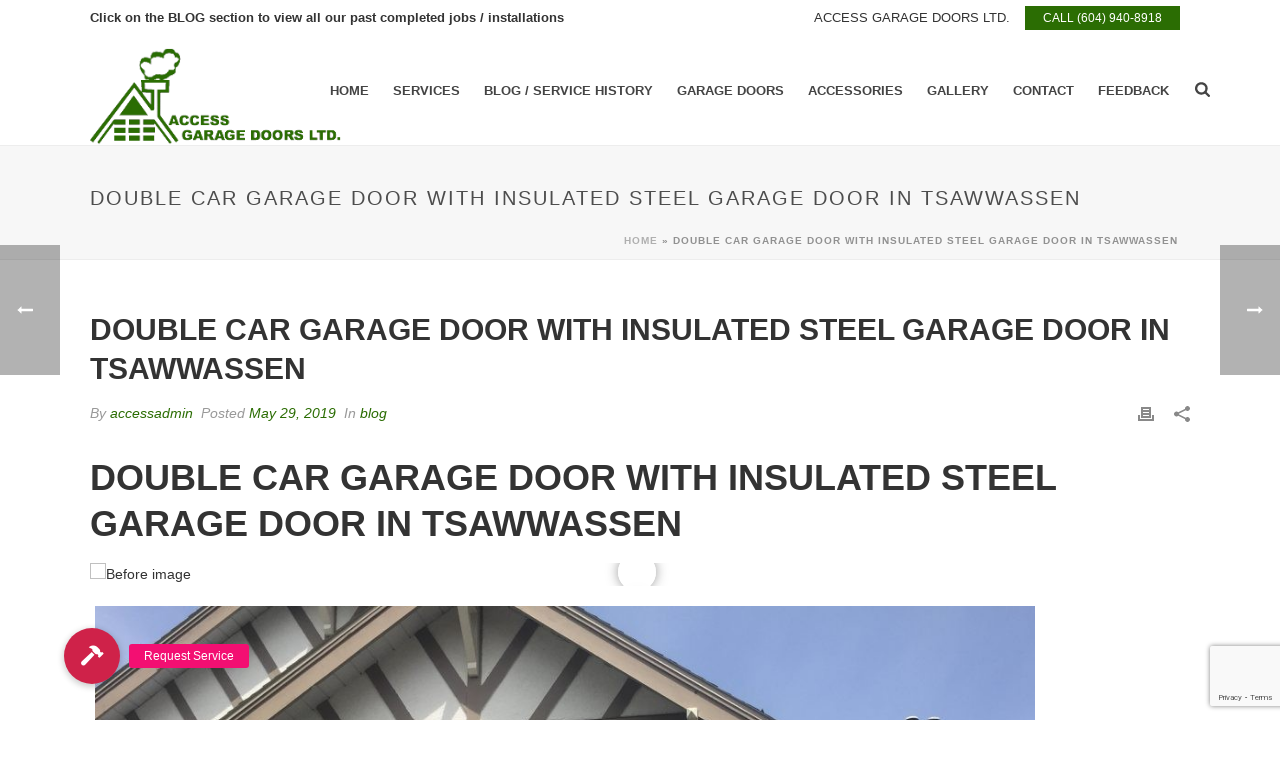

--- FILE ---
content_type: text/html; charset=UTF-8
request_url: https://www.accessgaragedoors.ca/2019/05/29/double-car-garage-door-tsawwassen/
body_size: 21213
content:
<!DOCTYPE html>
<html lang="en-US" >
<head>
		<meta charset="UTF-8" /><meta name="viewport" content="width=device-width, initial-scale=1.0, minimum-scale=1.0, maximum-scale=1.0, user-scalable=0" /><meta http-equiv="X-UA-Compatible" content="IE=edge,chrome=1" /><meta name="format-detection" content="telephone=no"><script type="text/javascript">var ajaxurl = "https://www.accessgaragedoors.ca/wp-admin/admin-ajax.php";</script><meta name='robots' content='index, follow, max-image-preview:large, max-snippet:-1, max-video-preview:-1' />

		<style id="critical-path-css" type="text/css">
			body,html{width:100%;height:100%;margin:0;padding:0}.page-preloader{top:0;left:0;z-index:999;position:fixed;height:100%;width:100%;text-align:center}.preloader-preview-area{animation-delay:-.2s;top:50%;-ms-transform:translateY(100%);transform:translateY(100%);margin-top:10px;max-height:calc(50% - 20px);opacity:1;width:100%;text-align:center;position:absolute}.preloader-logo{max-width:90%;top:50%;-ms-transform:translateY(-100%);transform:translateY(-100%);margin:-10px auto 0 auto;max-height:calc(50% - 20px);opacity:1;position:relative}.ball-pulse>div{width:15px;height:15px;border-radius:100%;margin:2px;animation-fill-mode:both;display:inline-block;animation:ball-pulse .75s infinite cubic-bezier(.2,.68,.18,1.08)}.ball-pulse>div:nth-child(1){animation-delay:-.36s}.ball-pulse>div:nth-child(2){animation-delay:-.24s}.ball-pulse>div:nth-child(3){animation-delay:-.12s}@keyframes ball-pulse{0%{transform:scale(1);opacity:1}45%{transform:scale(.1);opacity:.7}80%{transform:scale(1);opacity:1}}.ball-clip-rotate-pulse{position:relative;-ms-transform:translateY(-15px) translateX(-10px);transform:translateY(-15px) translateX(-10px);display:inline-block}.ball-clip-rotate-pulse>div{animation-fill-mode:both;position:absolute;top:0;left:0;border-radius:100%}.ball-clip-rotate-pulse>div:first-child{height:36px;width:36px;top:7px;left:-7px;animation:ball-clip-rotate-pulse-scale 1s 0s cubic-bezier(.09,.57,.49,.9) infinite}.ball-clip-rotate-pulse>div:last-child{position:absolute;width:50px;height:50px;left:-16px;top:-2px;background:0 0;border:2px solid;animation:ball-clip-rotate-pulse-rotate 1s 0s cubic-bezier(.09,.57,.49,.9) infinite;animation-duration:1s}@keyframes ball-clip-rotate-pulse-rotate{0%{transform:rotate(0) scale(1)}50%{transform:rotate(180deg) scale(.6)}100%{transform:rotate(360deg) scale(1)}}@keyframes ball-clip-rotate-pulse-scale{30%{transform:scale(.3)}100%{transform:scale(1)}}@keyframes square-spin{25%{transform:perspective(100px) rotateX(180deg) rotateY(0)}50%{transform:perspective(100px) rotateX(180deg) rotateY(180deg)}75%{transform:perspective(100px) rotateX(0) rotateY(180deg)}100%{transform:perspective(100px) rotateX(0) rotateY(0)}}.square-spin{display:inline-block}.square-spin>div{animation-fill-mode:both;width:50px;height:50px;animation:square-spin 3s 0s cubic-bezier(.09,.57,.49,.9) infinite}.cube-transition{position:relative;-ms-transform:translate(-25px,-25px);transform:translate(-25px,-25px);display:inline-block}.cube-transition>div{animation-fill-mode:both;width:15px;height:15px;position:absolute;top:-5px;left:-5px;animation:cube-transition 1.6s 0s infinite ease-in-out}.cube-transition>div:last-child{animation-delay:-.8s}@keyframes cube-transition{25%{transform:translateX(50px) scale(.5) rotate(-90deg)}50%{transform:translate(50px,50px) rotate(-180deg)}75%{transform:translateY(50px) scale(.5) rotate(-270deg)}100%{transform:rotate(-360deg)}}.ball-scale>div{border-radius:100%;margin:2px;animation-fill-mode:both;display:inline-block;height:60px;width:60px;animation:ball-scale 1s 0s ease-in-out infinite}@keyframes ball-scale{0%{transform:scale(0)}100%{transform:scale(1);opacity:0}}.line-scale>div{animation-fill-mode:both;display:inline-block;width:5px;height:50px;border-radius:2px;margin:2px}.line-scale>div:nth-child(1){animation:line-scale 1s -.5s infinite cubic-bezier(.2,.68,.18,1.08)}.line-scale>div:nth-child(2){animation:line-scale 1s -.4s infinite cubic-bezier(.2,.68,.18,1.08)}.line-scale>div:nth-child(3){animation:line-scale 1s -.3s infinite cubic-bezier(.2,.68,.18,1.08)}.line-scale>div:nth-child(4){animation:line-scale 1s -.2s infinite cubic-bezier(.2,.68,.18,1.08)}.line-scale>div:nth-child(5){animation:line-scale 1s -.1s infinite cubic-bezier(.2,.68,.18,1.08)}@keyframes line-scale{0%{transform:scaley(1)}50%{transform:scaley(.4)}100%{transform:scaley(1)}}.ball-scale-multiple{position:relative;-ms-transform:translateY(30px);transform:translateY(30px);display:inline-block}.ball-scale-multiple>div{border-radius:100%;animation-fill-mode:both;margin:2px;position:absolute;left:-30px;top:0;opacity:0;margin:0;width:50px;height:50px;animation:ball-scale-multiple 1s 0s linear infinite}.ball-scale-multiple>div:nth-child(2){animation-delay:-.2s}.ball-scale-multiple>div:nth-child(3){animation-delay:-.2s}@keyframes ball-scale-multiple{0%{transform:scale(0);opacity:0}5%{opacity:1}100%{transform:scale(1);opacity:0}}.ball-pulse-sync{display:inline-block}.ball-pulse-sync>div{width:15px;height:15px;border-radius:100%;margin:2px;animation-fill-mode:both;display:inline-block}.ball-pulse-sync>div:nth-child(1){animation:ball-pulse-sync .6s -.21s infinite ease-in-out}.ball-pulse-sync>div:nth-child(2){animation:ball-pulse-sync .6s -.14s infinite ease-in-out}.ball-pulse-sync>div:nth-child(3){animation:ball-pulse-sync .6s -70ms infinite ease-in-out}@keyframes ball-pulse-sync{33%{transform:translateY(10px)}66%{transform:translateY(-10px)}100%{transform:translateY(0)}}.transparent-circle{display:inline-block;border-top:.5em solid rgba(255,255,255,.2);border-right:.5em solid rgba(255,255,255,.2);border-bottom:.5em solid rgba(255,255,255,.2);border-left:.5em solid #fff;transform:translateZ(0);animation:transparent-circle 1.1s infinite linear;width:50px;height:50px;border-radius:50%}.transparent-circle:after{border-radius:50%;width:10em;height:10em}@keyframes transparent-circle{0%{transform:rotate(0)}100%{transform:rotate(360deg)}}.ball-spin-fade-loader{position:relative;top:-10px;left:-10px;display:inline-block}.ball-spin-fade-loader>div{width:15px;height:15px;border-radius:100%;margin:2px;animation-fill-mode:both;position:absolute;animation:ball-spin-fade-loader 1s infinite linear}.ball-spin-fade-loader>div:nth-child(1){top:25px;left:0;animation-delay:-.84s;-webkit-animation-delay:-.84s}.ball-spin-fade-loader>div:nth-child(2){top:17.05px;left:17.05px;animation-delay:-.72s;-webkit-animation-delay:-.72s}.ball-spin-fade-loader>div:nth-child(3){top:0;left:25px;animation-delay:-.6s;-webkit-animation-delay:-.6s}.ball-spin-fade-loader>div:nth-child(4){top:-17.05px;left:17.05px;animation-delay:-.48s;-webkit-animation-delay:-.48s}.ball-spin-fade-loader>div:nth-child(5){top:-25px;left:0;animation-delay:-.36s;-webkit-animation-delay:-.36s}.ball-spin-fade-loader>div:nth-child(6){top:-17.05px;left:-17.05px;animation-delay:-.24s;-webkit-animation-delay:-.24s}.ball-spin-fade-loader>div:nth-child(7){top:0;left:-25px;animation-delay:-.12s;-webkit-animation-delay:-.12s}.ball-spin-fade-loader>div:nth-child(8){top:17.05px;left:-17.05px;animation-delay:0s;-webkit-animation-delay:0s}@keyframes ball-spin-fade-loader{50%{opacity:.3;transform:scale(.4)}100%{opacity:1;transform:scale(1)}}		</style>

		
	<!-- This site is optimized with the Yoast SEO plugin v26.7 - https://yoast.com/wordpress/plugins/seo/ -->
	<title>Double Car Garage Door with Insulated Steel Garage Door in Tsawwassen - Access Garage Doors</title>
	<link rel="canonical" href="https://www.accessgaragedoors.ca/2019/05/29/double-car-garage-door-tsawwassen/" />
	<meta property="og:locale" content="en_US" />
	<meta property="og:type" content="article" />
	<meta property="og:title" content="Double Car Garage Door with Insulated Steel Garage Door in Tsawwassen - Access Garage Doors" />
	<meta property="og:description" content="Double Car Garage Door with Insulated Steel Garage Door in Tsawwassen &nbsp;" />
	<meta property="og:url" content="https://www.accessgaragedoors.ca/2019/05/29/double-car-garage-door-tsawwassen/" />
	<meta property="og:site_name" content="Access Garage Doors" />
	<meta property="article:published_time" content="2019-05-29T16:00:04+00:00" />
	<meta property="article:modified_time" content="2025-07-09T19:30:32+00:00" />
	<meta name="author" content="accessadmin" />
	<meta name="twitter:card" content="summary_large_image" />
	<meta name="twitter:label1" content="Written by" />
	<meta name="twitter:data1" content="accessadmin" />
	<meta name="twitter:label2" content="Est. reading time" />
	<meta name="twitter:data2" content="1 minute" />
	<script type="application/ld+json" class="yoast-schema-graph">{"@context":"https://schema.org","@graph":[{"@type":"Article","@id":"https://www.accessgaragedoors.ca/2019/05/29/double-car-garage-door-tsawwassen/#article","isPartOf":{"@id":"https://www.accessgaragedoors.ca/2019/05/29/double-car-garage-door-tsawwassen/"},"author":{"name":"accessadmin","@id":"https://www.accessgaragedoors.ca/#/schema/person/36c2391c8218f38b31e3a1e2132479e5"},"headline":"Double Car Garage Door with Insulated Steel Garage Door in Tsawwassen","datePublished":"2019-05-29T16:00:04+00:00","dateModified":"2025-07-09T19:30:32+00:00","mainEntityOfPage":{"@id":"https://www.accessgaragedoors.ca/2019/05/29/double-car-garage-door-tsawwassen/"},"wordCount":129,"image":{"@id":"https://www.accessgaragedoors.ca/2019/05/29/double-car-garage-door-tsawwassen/#primaryimage"},"thumbnailUrl":"","keywords":["delta","insulated steel garage door","isd","no windows","sandstone","short panel","Tsawwassen","wood door replacement","wood door upgrade"],"articleSection":["blog"],"inLanguage":"en-US"},{"@type":"WebPage","@id":"https://www.accessgaragedoors.ca/2019/05/29/double-car-garage-door-tsawwassen/","url":"https://www.accessgaragedoors.ca/2019/05/29/double-car-garage-door-tsawwassen/","name":"Double Car Garage Door with Insulated Steel Garage Door in Tsawwassen - Access Garage Doors","isPartOf":{"@id":"https://www.accessgaragedoors.ca/#website"},"primaryImageOfPage":{"@id":"https://www.accessgaragedoors.ca/2019/05/29/double-car-garage-door-tsawwassen/#primaryimage"},"image":{"@id":"https://www.accessgaragedoors.ca/2019/05/29/double-car-garage-door-tsawwassen/#primaryimage"},"thumbnailUrl":"","datePublished":"2019-05-29T16:00:04+00:00","dateModified":"2025-07-09T19:30:32+00:00","author":{"@id":"https://www.accessgaragedoors.ca/#/schema/person/36c2391c8218f38b31e3a1e2132479e5"},"breadcrumb":{"@id":"https://www.accessgaragedoors.ca/2019/05/29/double-car-garage-door-tsawwassen/#breadcrumb"},"inLanguage":"en-US","potentialAction":[{"@type":"ReadAction","target":["https://www.accessgaragedoors.ca/2019/05/29/double-car-garage-door-tsawwassen/"]}]},{"@type":"ImageObject","inLanguage":"en-US","@id":"https://www.accessgaragedoors.ca/2019/05/29/double-car-garage-door-tsawwassen/#primaryimage","url":"","contentUrl":""},{"@type":"BreadcrumbList","@id":"https://www.accessgaragedoors.ca/2019/05/29/double-car-garage-door-tsawwassen/#breadcrumb","itemListElement":[{"@type":"ListItem","position":1,"name":"Home","item":"https://www.accessgaragedoors.ca/"},{"@type":"ListItem","position":2,"name":"Double Car Garage Door with Insulated Steel Garage Door in Tsawwassen"}]},{"@type":"WebSite","@id":"https://www.accessgaragedoors.ca/#website","url":"https://www.accessgaragedoors.ca/","name":"Access Garage Doors","description":"Access Garage Doors","potentialAction":[{"@type":"SearchAction","target":{"@type":"EntryPoint","urlTemplate":"https://www.accessgaragedoors.ca/?s={search_term_string}"},"query-input":{"@type":"PropertyValueSpecification","valueRequired":true,"valueName":"search_term_string"}}],"inLanguage":"en-US"},{"@type":"Person","@id":"https://www.accessgaragedoors.ca/#/schema/person/36c2391c8218f38b31e3a1e2132479e5","name":"accessadmin","image":{"@type":"ImageObject","inLanguage":"en-US","@id":"https://www.accessgaragedoors.ca/#/schema/person/image/","url":"https://secure.gravatar.com/avatar/8f6bf1a33a64bfa844e4ddbb540c8a609dff6aa3fe59c43f23444dfd630a75d3?s=96&d=mm&r=g","contentUrl":"https://secure.gravatar.com/avatar/8f6bf1a33a64bfa844e4ddbb540c8a609dff6aa3fe59c43f23444dfd630a75d3?s=96&d=mm&r=g","caption":"accessadmin"},"sameAs":["https://accessgaragedoors.ca"],"url":"https://www.accessgaragedoors.ca/author/accessadmin/"}]}</script>
	<!-- / Yoast SEO plugin. -->


<link rel='dns-prefetch' href='//www.googletagmanager.com' />
<link rel='dns-prefetch' href='//cdnjs.cloudflare.com' />
<link rel="alternate" type="application/rss+xml" title="Access Garage Doors &raquo; Feed" href="https://www.accessgaragedoors.ca/feed/" />
<link rel="alternate" type="application/rss+xml" title="Access Garage Doors &raquo; Comments Feed" href="https://www.accessgaragedoors.ca/comments/feed/" />

<link rel="shortcut icon" href="https://accessgaragedoors.ca/wp-content/uploads/2020/09/favicon.png"  />
<link rel="alternate" type="application/rss+xml" title="Access Garage Doors &raquo; Double Car Garage Door with Insulated Steel Garage Door  in Tsawwassen Comments Feed" href="https://www.accessgaragedoors.ca/2019/05/29/double-car-garage-door-tsawwassen/feed/" />
<script type="text/javascript">window.abb = {};php = {};window.PHP = {};PHP.ajax = "https://www.accessgaragedoors.ca/wp-admin/admin-ajax.php";PHP.wp_p_id = "11170";var mk_header_parallax, mk_banner_parallax, mk_page_parallax, mk_footer_parallax, mk_body_parallax;var mk_images_dir = "https://www.accessgaragedoors.ca/wp-content/themes/jupiter/assets/images",mk_theme_js_path = "https://www.accessgaragedoors.ca/wp-content/themes/jupiter/assets/js",mk_theme_dir = "https://www.accessgaragedoors.ca/wp-content/themes/jupiter",mk_captcha_placeholder = "Enter Captcha",mk_captcha_invalid_txt = "Invalid. Try again.",mk_captcha_correct_txt = "Captcha correct.",mk_responsive_nav_width = 1140,mk_vertical_header_back = "Back",mk_vertical_header_anim = "1",mk_check_rtl = true,mk_grid_width = 1140,mk_ajax_search_option = "fullscreen_search",mk_preloader_bg_color = "#fff",mk_accent_color = "#2b6d03",mk_go_to_top =  "true",mk_smooth_scroll =  "true",mk_show_background_video =  "true",mk_preloader_bar_color = "#2b6d03",mk_preloader_logo = "";var mk_header_parallax = false,mk_banner_parallax = false,mk_footer_parallax = false,mk_body_parallax = false,mk_no_more_posts = "No More Posts",mk_typekit_id   = "",mk_google_fonts = [],mk_global_lazyload = true;</script><link rel="alternate" title="oEmbed (JSON)" type="application/json+oembed" href="https://www.accessgaragedoors.ca/wp-json/oembed/1.0/embed?url=https%3A%2F%2Fwww.accessgaragedoors.ca%2F2019%2F05%2F29%2Fdouble-car-garage-door-tsawwassen%2F" />
<link rel="alternate" title="oEmbed (XML)" type="text/xml+oembed" href="https://www.accessgaragedoors.ca/wp-json/oembed/1.0/embed?url=https%3A%2F%2Fwww.accessgaragedoors.ca%2F2019%2F05%2F29%2Fdouble-car-garage-door-tsawwassen%2F&#038;format=xml" />
<style id='wp-img-auto-sizes-contain-inline-css' type='text/css'>
img:is([sizes=auto i],[sizes^="auto," i]){contain-intrinsic-size:3000px 1500px}
/*# sourceURL=wp-img-auto-sizes-contain-inline-css */
</style>
<style id='wp-block-library-inline-css' type='text/css'>
:root{--wp-block-synced-color:#7a00df;--wp-block-synced-color--rgb:122,0,223;--wp-bound-block-color:var(--wp-block-synced-color);--wp-editor-canvas-background:#ddd;--wp-admin-theme-color:#007cba;--wp-admin-theme-color--rgb:0,124,186;--wp-admin-theme-color-darker-10:#006ba1;--wp-admin-theme-color-darker-10--rgb:0,107,160.5;--wp-admin-theme-color-darker-20:#005a87;--wp-admin-theme-color-darker-20--rgb:0,90,135;--wp-admin-border-width-focus:2px}@media (min-resolution:192dpi){:root{--wp-admin-border-width-focus:1.5px}}.wp-element-button{cursor:pointer}:root .has-very-light-gray-background-color{background-color:#eee}:root .has-very-dark-gray-background-color{background-color:#313131}:root .has-very-light-gray-color{color:#eee}:root .has-very-dark-gray-color{color:#313131}:root .has-vivid-green-cyan-to-vivid-cyan-blue-gradient-background{background:linear-gradient(135deg,#00d084,#0693e3)}:root .has-purple-crush-gradient-background{background:linear-gradient(135deg,#34e2e4,#4721fb 50%,#ab1dfe)}:root .has-hazy-dawn-gradient-background{background:linear-gradient(135deg,#faaca8,#dad0ec)}:root .has-subdued-olive-gradient-background{background:linear-gradient(135deg,#fafae1,#67a671)}:root .has-atomic-cream-gradient-background{background:linear-gradient(135deg,#fdd79a,#004a59)}:root .has-nightshade-gradient-background{background:linear-gradient(135deg,#330968,#31cdcf)}:root .has-midnight-gradient-background{background:linear-gradient(135deg,#020381,#2874fc)}:root{--wp--preset--font-size--normal:16px;--wp--preset--font-size--huge:42px}.has-regular-font-size{font-size:1em}.has-larger-font-size{font-size:2.625em}.has-normal-font-size{font-size:var(--wp--preset--font-size--normal)}.has-huge-font-size{font-size:var(--wp--preset--font-size--huge)}.has-text-align-center{text-align:center}.has-text-align-left{text-align:left}.has-text-align-right{text-align:right}.has-fit-text{white-space:nowrap!important}#end-resizable-editor-section{display:none}.aligncenter{clear:both}.items-justified-left{justify-content:flex-start}.items-justified-center{justify-content:center}.items-justified-right{justify-content:flex-end}.items-justified-space-between{justify-content:space-between}.screen-reader-text{border:0;clip-path:inset(50%);height:1px;margin:-1px;overflow:hidden;padding:0;position:absolute;width:1px;word-wrap:normal!important}.screen-reader-text:focus{background-color:#ddd;clip-path:none;color:#444;display:block;font-size:1em;height:auto;left:5px;line-height:normal;padding:15px 23px 14px;text-decoration:none;top:5px;width:auto;z-index:100000}html :where(.has-border-color){border-style:solid}html :where([style*=border-top-color]){border-top-style:solid}html :where([style*=border-right-color]){border-right-style:solid}html :where([style*=border-bottom-color]){border-bottom-style:solid}html :where([style*=border-left-color]){border-left-style:solid}html :where([style*=border-width]){border-style:solid}html :where([style*=border-top-width]){border-top-style:solid}html :where([style*=border-right-width]){border-right-style:solid}html :where([style*=border-bottom-width]){border-bottom-style:solid}html :where([style*=border-left-width]){border-left-style:solid}html :where(img[class*=wp-image-]){height:auto;max-width:100%}:where(figure){margin:0 0 1em}html :where(.is-position-sticky){--wp-admin--admin-bar--position-offset:var(--wp-admin--admin-bar--height,0px)}@media screen and (max-width:600px){html :where(.is-position-sticky){--wp-admin--admin-bar--position-offset:0px}}

/*# sourceURL=wp-block-library-inline-css */
</style><style id='global-styles-inline-css' type='text/css'>
:root{--wp--preset--aspect-ratio--square: 1;--wp--preset--aspect-ratio--4-3: 4/3;--wp--preset--aspect-ratio--3-4: 3/4;--wp--preset--aspect-ratio--3-2: 3/2;--wp--preset--aspect-ratio--2-3: 2/3;--wp--preset--aspect-ratio--16-9: 16/9;--wp--preset--aspect-ratio--9-16: 9/16;--wp--preset--color--black: #000000;--wp--preset--color--cyan-bluish-gray: #abb8c3;--wp--preset--color--white: #ffffff;--wp--preset--color--pale-pink: #f78da7;--wp--preset--color--vivid-red: #cf2e2e;--wp--preset--color--luminous-vivid-orange: #ff6900;--wp--preset--color--luminous-vivid-amber: #fcb900;--wp--preset--color--light-green-cyan: #7bdcb5;--wp--preset--color--vivid-green-cyan: #00d084;--wp--preset--color--pale-cyan-blue: #8ed1fc;--wp--preset--color--vivid-cyan-blue: #0693e3;--wp--preset--color--vivid-purple: #9b51e0;--wp--preset--gradient--vivid-cyan-blue-to-vivid-purple: linear-gradient(135deg,rgb(6,147,227) 0%,rgb(155,81,224) 100%);--wp--preset--gradient--light-green-cyan-to-vivid-green-cyan: linear-gradient(135deg,rgb(122,220,180) 0%,rgb(0,208,130) 100%);--wp--preset--gradient--luminous-vivid-amber-to-luminous-vivid-orange: linear-gradient(135deg,rgb(252,185,0) 0%,rgb(255,105,0) 100%);--wp--preset--gradient--luminous-vivid-orange-to-vivid-red: linear-gradient(135deg,rgb(255,105,0) 0%,rgb(207,46,46) 100%);--wp--preset--gradient--very-light-gray-to-cyan-bluish-gray: linear-gradient(135deg,rgb(238,238,238) 0%,rgb(169,184,195) 100%);--wp--preset--gradient--cool-to-warm-spectrum: linear-gradient(135deg,rgb(74,234,220) 0%,rgb(151,120,209) 20%,rgb(207,42,186) 40%,rgb(238,44,130) 60%,rgb(251,105,98) 80%,rgb(254,248,76) 100%);--wp--preset--gradient--blush-light-purple: linear-gradient(135deg,rgb(255,206,236) 0%,rgb(152,150,240) 100%);--wp--preset--gradient--blush-bordeaux: linear-gradient(135deg,rgb(254,205,165) 0%,rgb(254,45,45) 50%,rgb(107,0,62) 100%);--wp--preset--gradient--luminous-dusk: linear-gradient(135deg,rgb(255,203,112) 0%,rgb(199,81,192) 50%,rgb(65,88,208) 100%);--wp--preset--gradient--pale-ocean: linear-gradient(135deg,rgb(255,245,203) 0%,rgb(182,227,212) 50%,rgb(51,167,181) 100%);--wp--preset--gradient--electric-grass: linear-gradient(135deg,rgb(202,248,128) 0%,rgb(113,206,126) 100%);--wp--preset--gradient--midnight: linear-gradient(135deg,rgb(2,3,129) 0%,rgb(40,116,252) 100%);--wp--preset--font-size--small: 13px;--wp--preset--font-size--medium: 20px;--wp--preset--font-size--large: 36px;--wp--preset--font-size--x-large: 42px;--wp--preset--spacing--20: 0.44rem;--wp--preset--spacing--30: 0.67rem;--wp--preset--spacing--40: 1rem;--wp--preset--spacing--50: 1.5rem;--wp--preset--spacing--60: 2.25rem;--wp--preset--spacing--70: 3.38rem;--wp--preset--spacing--80: 5.06rem;--wp--preset--shadow--natural: 6px 6px 9px rgba(0, 0, 0, 0.2);--wp--preset--shadow--deep: 12px 12px 50px rgba(0, 0, 0, 0.4);--wp--preset--shadow--sharp: 6px 6px 0px rgba(0, 0, 0, 0.2);--wp--preset--shadow--outlined: 6px 6px 0px -3px rgb(255, 255, 255), 6px 6px rgb(0, 0, 0);--wp--preset--shadow--crisp: 6px 6px 0px rgb(0, 0, 0);}:where(.is-layout-flex){gap: 0.5em;}:where(.is-layout-grid){gap: 0.5em;}body .is-layout-flex{display: flex;}.is-layout-flex{flex-wrap: wrap;align-items: center;}.is-layout-flex > :is(*, div){margin: 0;}body .is-layout-grid{display: grid;}.is-layout-grid > :is(*, div){margin: 0;}:where(.wp-block-columns.is-layout-flex){gap: 2em;}:where(.wp-block-columns.is-layout-grid){gap: 2em;}:where(.wp-block-post-template.is-layout-flex){gap: 1.25em;}:where(.wp-block-post-template.is-layout-grid){gap: 1.25em;}.has-black-color{color: var(--wp--preset--color--black) !important;}.has-cyan-bluish-gray-color{color: var(--wp--preset--color--cyan-bluish-gray) !important;}.has-white-color{color: var(--wp--preset--color--white) !important;}.has-pale-pink-color{color: var(--wp--preset--color--pale-pink) !important;}.has-vivid-red-color{color: var(--wp--preset--color--vivid-red) !important;}.has-luminous-vivid-orange-color{color: var(--wp--preset--color--luminous-vivid-orange) !important;}.has-luminous-vivid-amber-color{color: var(--wp--preset--color--luminous-vivid-amber) !important;}.has-light-green-cyan-color{color: var(--wp--preset--color--light-green-cyan) !important;}.has-vivid-green-cyan-color{color: var(--wp--preset--color--vivid-green-cyan) !important;}.has-pale-cyan-blue-color{color: var(--wp--preset--color--pale-cyan-blue) !important;}.has-vivid-cyan-blue-color{color: var(--wp--preset--color--vivid-cyan-blue) !important;}.has-vivid-purple-color{color: var(--wp--preset--color--vivid-purple) !important;}.has-black-background-color{background-color: var(--wp--preset--color--black) !important;}.has-cyan-bluish-gray-background-color{background-color: var(--wp--preset--color--cyan-bluish-gray) !important;}.has-white-background-color{background-color: var(--wp--preset--color--white) !important;}.has-pale-pink-background-color{background-color: var(--wp--preset--color--pale-pink) !important;}.has-vivid-red-background-color{background-color: var(--wp--preset--color--vivid-red) !important;}.has-luminous-vivid-orange-background-color{background-color: var(--wp--preset--color--luminous-vivid-orange) !important;}.has-luminous-vivid-amber-background-color{background-color: var(--wp--preset--color--luminous-vivid-amber) !important;}.has-light-green-cyan-background-color{background-color: var(--wp--preset--color--light-green-cyan) !important;}.has-vivid-green-cyan-background-color{background-color: var(--wp--preset--color--vivid-green-cyan) !important;}.has-pale-cyan-blue-background-color{background-color: var(--wp--preset--color--pale-cyan-blue) !important;}.has-vivid-cyan-blue-background-color{background-color: var(--wp--preset--color--vivid-cyan-blue) !important;}.has-vivid-purple-background-color{background-color: var(--wp--preset--color--vivid-purple) !important;}.has-black-border-color{border-color: var(--wp--preset--color--black) !important;}.has-cyan-bluish-gray-border-color{border-color: var(--wp--preset--color--cyan-bluish-gray) !important;}.has-white-border-color{border-color: var(--wp--preset--color--white) !important;}.has-pale-pink-border-color{border-color: var(--wp--preset--color--pale-pink) !important;}.has-vivid-red-border-color{border-color: var(--wp--preset--color--vivid-red) !important;}.has-luminous-vivid-orange-border-color{border-color: var(--wp--preset--color--luminous-vivid-orange) !important;}.has-luminous-vivid-amber-border-color{border-color: var(--wp--preset--color--luminous-vivid-amber) !important;}.has-light-green-cyan-border-color{border-color: var(--wp--preset--color--light-green-cyan) !important;}.has-vivid-green-cyan-border-color{border-color: var(--wp--preset--color--vivid-green-cyan) !important;}.has-pale-cyan-blue-border-color{border-color: var(--wp--preset--color--pale-cyan-blue) !important;}.has-vivid-cyan-blue-border-color{border-color: var(--wp--preset--color--vivid-cyan-blue) !important;}.has-vivid-purple-border-color{border-color: var(--wp--preset--color--vivid-purple) !important;}.has-vivid-cyan-blue-to-vivid-purple-gradient-background{background: var(--wp--preset--gradient--vivid-cyan-blue-to-vivid-purple) !important;}.has-light-green-cyan-to-vivid-green-cyan-gradient-background{background: var(--wp--preset--gradient--light-green-cyan-to-vivid-green-cyan) !important;}.has-luminous-vivid-amber-to-luminous-vivid-orange-gradient-background{background: var(--wp--preset--gradient--luminous-vivid-amber-to-luminous-vivid-orange) !important;}.has-luminous-vivid-orange-to-vivid-red-gradient-background{background: var(--wp--preset--gradient--luminous-vivid-orange-to-vivid-red) !important;}.has-very-light-gray-to-cyan-bluish-gray-gradient-background{background: var(--wp--preset--gradient--very-light-gray-to-cyan-bluish-gray) !important;}.has-cool-to-warm-spectrum-gradient-background{background: var(--wp--preset--gradient--cool-to-warm-spectrum) !important;}.has-blush-light-purple-gradient-background{background: var(--wp--preset--gradient--blush-light-purple) !important;}.has-blush-bordeaux-gradient-background{background: var(--wp--preset--gradient--blush-bordeaux) !important;}.has-luminous-dusk-gradient-background{background: var(--wp--preset--gradient--luminous-dusk) !important;}.has-pale-ocean-gradient-background{background: var(--wp--preset--gradient--pale-ocean) !important;}.has-electric-grass-gradient-background{background: var(--wp--preset--gradient--electric-grass) !important;}.has-midnight-gradient-background{background: var(--wp--preset--gradient--midnight) !important;}.has-small-font-size{font-size: var(--wp--preset--font-size--small) !important;}.has-medium-font-size{font-size: var(--wp--preset--font-size--medium) !important;}.has-large-font-size{font-size: var(--wp--preset--font-size--large) !important;}.has-x-large-font-size{font-size: var(--wp--preset--font-size--x-large) !important;}
/*# sourceURL=global-styles-inline-css */
</style>

<style id='classic-theme-styles-inline-css' type='text/css'>
/*! This file is auto-generated */
.wp-block-button__link{color:#fff;background-color:#32373c;border-radius:9999px;box-shadow:none;text-decoration:none;padding:calc(.667em + 2px) calc(1.333em + 2px);font-size:1.125em}.wp-block-file__button{background:#32373c;color:#fff;text-decoration:none}
/*# sourceURL=/wp-includes/css/classic-themes.min.css */
</style>
<link rel='stylesheet' id='buttonizer_frontend_style-css' href='https://www.accessgaragedoors.ca/wp-content/plugins/buttonizer-multifunctional-button/assets/legacy/frontend.css?v=a39bd9eefa47cf9346743d6e29db2d87&#038;ver=6.9' type='text/css' media='all' />
<link rel='stylesheet' id='buttonizer-icon-library-css' href='https://cdnjs.cloudflare.com/ajax/libs/font-awesome/5.15.4/css/all.min.css?ver=6.9' type='text/css' media='all' integrity='sha512-1ycn6IcaQQ40/MKBW2W4Rhis/DbILU74C1vSrLJxCq57o941Ym01SwNsOMqvEBFlcgUa6xLiPY/NS5R+E6ztJQ==' crossorigin='anonymous' />
<link rel='stylesheet' id='contact-form-7-css' href='https://www.accessgaragedoors.ca/wp-content/plugins/contact-form-7/includes/css/styles.css?ver=6.1.4' type='text/css' media='all' />
<link rel='stylesheet' id='twenty20-css' href='https://www.accessgaragedoors.ca/wp-content/plugins/twenty20/assets/css/twenty20.css?ver=2.0.4' type='text/css' media='all' />
<link rel='stylesheet' id='theme-styles-css' href='https://www.accessgaragedoors.ca/wp-content/themes/jupiter/assets/stylesheet/min/full-styles.6.12.3.css?ver=1765487403' type='text/css' media='all' />
<style id='theme-styles-inline-css' type='text/css'>

			#wpadminbar {
				-webkit-backface-visibility: hidden;
				backface-visibility: hidden;
				-webkit-perspective: 1000;
				-ms-perspective: 1000;
				perspective: 1000;
				-webkit-transform: translateZ(0px);
				-ms-transform: translateZ(0px);
				transform: translateZ(0px);
			}
			@media screen and (max-width: 600px) {
				#wpadminbar {
					position: fixed !important;
				}
			}
		
body { transform:unset;background-color:#fff; } .hb-custom-header #mk-page-introduce, .mk-header { transform:unset;background-color:#f7f7f7;background-size:cover;-webkit-background-size:cover;-moz-background-size:cover; } .hb-custom-header > div, .mk-header-bg { transform:unset;background-color:#fff; } .mk-classic-nav-bg { transform:unset;background-color:#fff; } .master-holder-bg { transform:unset;background-color:#fff; } #mk-footer { transform:unset;background-color:#3d4045; } #mk-boxed-layout { -webkit-box-shadow:0 0 px rgba(0, 0, 0, ); -moz-box-shadow:0 0 px rgba(0, 0, 0, ); box-shadow:0 0 px rgba(0, 0, 0, ); } .mk-news-tab .mk-tabs-tabs .is-active a, .mk-fancy-title.pattern-style span, .mk-fancy-title.pattern-style.color-gradient span:after, .page-bg-color { background-color:#fff; } .page-title { font-size:20px; color:#4d4d4d; text-transform:uppercase; font-weight:400; letter-spacing:2px; } .page-subtitle { font-size:14px; line-height:100%; color:#a3a3a3; font-size:14px; text-transform:none; } .mk-header { border-bottom:1px solid #ededed; } .header-style-1 .mk-header-padding-wrapper, .header-style-2 .mk-header-padding-wrapper, .header-style-3 .mk-header-padding-wrapper { padding-top:146px; } .mk-process-steps[max-width~="950px"] ul::before { display:none !important; } .mk-process-steps[max-width~="950px"] li { margin-bottom:30px !important; width:100% !important; text-align:center; } .mk-event-countdown-ul[max-width~="750px"] li { width:90%; display:block; margin:0 auto 15px; } body { font-family:HelveticaNeue-Light, Helvetica Neue Light, Helvetica Neue, Helvetica, Arial, "Lucida Grande", sans-serif } @font-face { font-family:'star'; src:url('https://www.accessgaragedoors.ca/wp-content/themes/jupiter/assets/stylesheet/fonts/star/font.eot'); src:url('https://www.accessgaragedoors.ca/wp-content/themes/jupiter/assets/stylesheet/fonts/star/font.eot?#iefix') format('embedded-opentype'), url('https://www.accessgaragedoors.ca/wp-content/themes/jupiter/assets/stylesheet/fonts/star/font.woff') format('woff'), url('https://www.accessgaragedoors.ca/wp-content/themes/jupiter/assets/stylesheet/fonts/star/font.ttf') format('truetype'), url('https://www.accessgaragedoors.ca/wp-content/themes/jupiter/assets/stylesheet/fonts/star/font.svg#star') format('svg'); font-weight:normal; font-style:normal; } @font-face { font-family:'WooCommerce'; src:url('https://www.accessgaragedoors.ca/wp-content/themes/jupiter/assets/stylesheet/fonts/woocommerce/font.eot'); src:url('https://www.accessgaragedoors.ca/wp-content/themes/jupiter/assets/stylesheet/fonts/woocommerce/font.eot?#iefix') format('embedded-opentype'), url('https://www.accessgaragedoors.ca/wp-content/themes/jupiter/assets/stylesheet/fonts/woocommerce/font.woff') format('woff'), url('https://www.accessgaragedoors.ca/wp-content/themes/jupiter/assets/stylesheet/fonts/woocommerce/font.ttf') format('truetype'), url('https://www.accessgaragedoors.ca/wp-content/themes/jupiter/assets/stylesheet/fonts/woocommerce/font.svg#WooCommerce') format('svg'); font-weight:normal; font-style:normal; }.mk-toolbar-navigation,.header-toolbar-contact{ float:right; } .header-toolbar-contact .mk-svg-icon{ display:none; } .ctabtn a{ background:#2b6d03; padding:7px 18px !important; } .ctabtn span{ color:#fff !important; } .header-toolbar-contact a,.mk-header-tagline{ color:#333 !important; } .mk-header-tagline{ font-weight:700; } .mk-footer-copyright a { color:#fff; } .mk-footer-copyright a:hover { color:#eee; } .mk-main-navigation .main-navigation-ul > li.menu-item > a.menu-item-link{ padding-right:12px !important; padding-left:12px !important; } .footercta{ background:#fff; color:#333; padding:12px 12px; border-radius:5px; font-size:12px; } #mk-footer .widget_nav_menu ul li a{ text-transform:uppercase; } #mk-footer .widget_nav_menu ul li a svg{ display:none; } #mk-footer .widget_nav_menu ul li { border-bottom:1px solid #45494f !important; } .garagedoornav ul li a{ display:block; padding:20px 10px; } .wpcf7-form-control { width:100%; color:#333; } .wpcf7-textarea { width:100% !important; } .wpcf7-form .wpcf7-text, .wpcf7-form .wpcf7-textarea { padding-top:14px; padding-bottom:14px; margin-bottom:20px; }
/*# sourceURL=theme-styles-inline-css */
</style>
<link rel='stylesheet' id='mkhb-render-css' href='https://www.accessgaragedoors.ca/wp-content/themes/jupiter/header-builder/includes/assets/css/mkhb-render.css?ver=6.12.3' type='text/css' media='all' />
<link rel='stylesheet' id='mkhb-row-css' href='https://www.accessgaragedoors.ca/wp-content/themes/jupiter/header-builder/includes/assets/css/mkhb-row.css?ver=6.12.3' type='text/css' media='all' />
<link rel='stylesheet' id='mkhb-column-css' href='https://www.accessgaragedoors.ca/wp-content/themes/jupiter/header-builder/includes/assets/css/mkhb-column.css?ver=6.12.3' type='text/css' media='all' />
<link rel='stylesheet' id='theme-options-css' href='https://www.accessgaragedoors.ca/wp-content/uploads/mk_assets/theme-options-production-1765487410.css?ver=1765487406' type='text/css' media='all' />
<link rel='stylesheet' id='jupiter-donut-shortcodes-css' href='https://www.accessgaragedoors.ca/wp-content/plugins/jupiter-donut/assets/css/shortcodes-styles.min.css?ver=1.6.4' type='text/css' media='all' />
<link rel='stylesheet' id='mk-style-css' href='https://www.accessgaragedoors.ca/wp-content/themes/jupiter-child/style.css?ver=6.9' type='text/css' media='all' />
<script type="text/javascript" data-noptimize='' data-no-minify='' src="https://www.accessgaragedoors.ca/wp-content/themes/jupiter/assets/js/plugins/wp-enqueue/min/webfontloader.js?ver=6.9" id="mk-webfontloader-js"></script>
<script type="text/javascript" id="mk-webfontloader-js-after">
/* <![CDATA[ */
WebFontConfig = {
	timeout: 2000
}

if ( mk_typekit_id.length > 0 ) {
	WebFontConfig.typekit = {
		id: mk_typekit_id
	}
}

if ( mk_google_fonts.length > 0 ) {
	WebFontConfig.google = {
		families:  mk_google_fonts
	}
}

if ( (mk_google_fonts.length > 0 || mk_typekit_id.length > 0) && navigator.userAgent.indexOf("Speed Insights") == -1) {
	WebFont.load( WebFontConfig );
}
		
//# sourceURL=mk-webfontloader-js-after
/* ]]> */
</script>
<script type="text/javascript" src="https://www.accessgaragedoors.ca/wp-includes/js/jquery/jquery.min.js?ver=3.7.1" id="jquery-core-js"></script>
<script type="text/javascript" src="https://www.accessgaragedoors.ca/wp-includes/js/jquery/jquery-migrate.min.js?ver=3.4.1" id="jquery-migrate-js"></script>

<!-- Google tag (gtag.js) snippet added by Site Kit -->
<!-- Google Analytics snippet added by Site Kit -->
<script type="text/javascript" src="https://www.googletagmanager.com/gtag/js?id=G-1DDF5H3GPG" id="google_gtagjs-js" async></script>
<script type="text/javascript" id="google_gtagjs-js-after">
/* <![CDATA[ */
window.dataLayer = window.dataLayer || [];function gtag(){dataLayer.push(arguments);}
gtag("set","linker",{"domains":["www.accessgaragedoors.ca"]});
gtag("js", new Date());
gtag("set", "developer_id.dZTNiMT", true);
gtag("config", "G-1DDF5H3GPG");
//# sourceURL=google_gtagjs-js-after
/* ]]> */
</script>
<script></script><link rel="https://api.w.org/" href="https://www.accessgaragedoors.ca/wp-json/" /><link rel="alternate" title="JSON" type="application/json" href="https://www.accessgaragedoors.ca/wp-json/wp/v2/posts/11170" /><link rel="EditURI" type="application/rsd+xml" title="RSD" href="https://www.accessgaragedoors.ca/xmlrpc.php?rsd" />
<meta name="generator" content="WordPress 6.9" />
<link rel='shortlink' href='https://www.accessgaragedoors.ca/?p=11170' />
<meta name="generator" content="Site Kit by Google 1.170.0" />
        <script type="text/javascript">
            var jQueryMigrateHelperHasSentDowngrade = false;

			window.onerror = function( msg, url, line, col, error ) {
				// Break out early, do not processing if a downgrade reqeust was already sent.
				if ( jQueryMigrateHelperHasSentDowngrade ) {
					return true;
                }

				var xhr = new XMLHttpRequest();
				var nonce = 'b23aac925e';
				var jQueryFunctions = [
					'andSelf',
					'browser',
					'live',
					'boxModel',
					'support.boxModel',
					'size',
					'swap',
					'clean',
					'sub',
                ];
				var match_pattern = /\)\.(.+?) is not a function/;
                var erroredFunction = msg.match( match_pattern );

                // If there was no matching functions, do not try to downgrade.
                if ( null === erroredFunction || typeof erroredFunction !== 'object' || typeof erroredFunction[1] === "undefined" || -1 === jQueryFunctions.indexOf( erroredFunction[1] ) ) {
                    return true;
                }

                // Set that we've now attempted a downgrade request.
                jQueryMigrateHelperHasSentDowngrade = true;

				xhr.open( 'POST', 'https://www.accessgaragedoors.ca/wp-admin/admin-ajax.php' );
				xhr.setRequestHeader( 'Content-Type', 'application/x-www-form-urlencoded' );
				xhr.onload = function () {
					var response,
                        reload = false;

					if ( 200 === xhr.status ) {
                        try {
                        	response = JSON.parse( xhr.response );

                        	reload = response.data.reload;
                        } catch ( e ) {
                        	reload = false;
                        }
                    }

					// Automatically reload the page if a deprecation caused an automatic downgrade, ensure visitors get the best possible experience.
					if ( reload ) {
						location.reload();
                    }
				};

				xhr.send( encodeURI( 'action=jquery-migrate-downgrade-version&_wpnonce=' + nonce ) );

				// Suppress error alerts in older browsers
				return true;
			}
        </script>

		<meta itemprop="author" content="accessadmin" /><meta itemprop="datePublished" content="May 29, 2019" /><meta itemprop="dateModified" content="July 9, 2025" /><meta itemprop="publisher" content="Access Garage Doors" /><!-- Global site tag (gtag.js) - Google Analytics -->
<!--<script async src="https://www.googletagmanager.com/gtag/js?id=UA-168595821-1"></script>
<script>
  window.dataLayer = window.dataLayer || [];
  function gtag(){dataLayer.push(arguments);}
  gtag('js', new Date());

  gtag('config', 'UA-179472869-1');
</script>-->
<!-- Google tag (gtag.js) -->
<script async src="https://www.googletagmanager.com/gtag/js?id=G-1DDF5H3GPG"></script>
<script>
  window.dataLayer = window.dataLayer || [];
  function gtag(){dataLayer.push(arguments);}
  gtag('js', new Date());

  gtag('config', 'G-1DDF5H3GPG');
</script>
<script> var isTest = false; </script><style type="text/css">.recentcomments a{display:inline !important;padding:0 !important;margin:0 !important;}</style><meta name="generator" content="Powered by WPBakery Page Builder - drag and drop page builder for WordPress."/>
<meta name="generator" content="Powered by Slider Revolution 6.7.38 - responsive, Mobile-Friendly Slider Plugin for WordPress with comfortable drag and drop interface." />
<script>function setREVStartSize(e){
			//window.requestAnimationFrame(function() {
				window.RSIW = window.RSIW===undefined ? window.innerWidth : window.RSIW;
				window.RSIH = window.RSIH===undefined ? window.innerHeight : window.RSIH;
				try {
					var pw = document.getElementById(e.c).parentNode.offsetWidth,
						newh;
					pw = pw===0 || isNaN(pw) || (e.l=="fullwidth" || e.layout=="fullwidth") ? window.RSIW : pw;
					e.tabw = e.tabw===undefined ? 0 : parseInt(e.tabw);
					e.thumbw = e.thumbw===undefined ? 0 : parseInt(e.thumbw);
					e.tabh = e.tabh===undefined ? 0 : parseInt(e.tabh);
					e.thumbh = e.thumbh===undefined ? 0 : parseInt(e.thumbh);
					e.tabhide = e.tabhide===undefined ? 0 : parseInt(e.tabhide);
					e.thumbhide = e.thumbhide===undefined ? 0 : parseInt(e.thumbhide);
					e.mh = e.mh===undefined || e.mh=="" || e.mh==="auto" ? 0 : parseInt(e.mh,0);
					if(e.layout==="fullscreen" || e.l==="fullscreen")
						newh = Math.max(e.mh,window.RSIH);
					else{
						e.gw = Array.isArray(e.gw) ? e.gw : [e.gw];
						for (var i in e.rl) if (e.gw[i]===undefined || e.gw[i]===0) e.gw[i] = e.gw[i-1];
						e.gh = e.el===undefined || e.el==="" || (Array.isArray(e.el) && e.el.length==0)? e.gh : e.el;
						e.gh = Array.isArray(e.gh) ? e.gh : [e.gh];
						for (var i in e.rl) if (e.gh[i]===undefined || e.gh[i]===0) e.gh[i] = e.gh[i-1];
											
						var nl = new Array(e.rl.length),
							ix = 0,
							sl;
						e.tabw = e.tabhide>=pw ? 0 : e.tabw;
						e.thumbw = e.thumbhide>=pw ? 0 : e.thumbw;
						e.tabh = e.tabhide>=pw ? 0 : e.tabh;
						e.thumbh = e.thumbhide>=pw ? 0 : e.thumbh;
						for (var i in e.rl) nl[i] = e.rl[i]<window.RSIW ? 0 : e.rl[i];
						sl = nl[0];
						for (var i in nl) if (sl>nl[i] && nl[i]>0) { sl = nl[i]; ix=i;}
						var m = pw>(e.gw[ix]+e.tabw+e.thumbw) ? 1 : (pw-(e.tabw+e.thumbw)) / (e.gw[ix]);
						newh =  (e.gh[ix] * m) + (e.tabh + e.thumbh);
					}
					var el = document.getElementById(e.c);
					if (el!==null && el) el.style.height = newh+"px";
					el = document.getElementById(e.c+"_wrapper");
					if (el!==null && el) {
						el.style.height = newh+"px";
						el.style.display = "block";
					}
				} catch(e){
					console.log("Failure at Presize of Slider:" + e)
				}
			//});
		  };</script>
<meta name="generator" content="Jupiter Child Theme " /><noscript><style> .wpb_animate_when_almost_visible { opacity: 1; }</style></noscript>	<link rel='stylesheet' id='rs-plugin-settings-css' href='//www.accessgaragedoors.ca/wp-content/plugins/revslider/sr6/assets/css/rs6.css?ver=6.7.38' type='text/css' media='all' />
<style id='rs-plugin-settings-inline-css' type='text/css'>
#rs-demo-id {}
/*# sourceURL=rs-plugin-settings-inline-css */
</style>
</head>

<body class="wp-singular post-template-default single single-post postid-11170 single-format-standard wp-theme-jupiter wp-child-theme-jupiter-child wpb-js-composer js-comp-ver-8.7.2 vc_responsive" itemscope="itemscope" itemtype="https://schema.org/WebPage"  data-adminbar="">
	
	<!-- Target for scroll anchors to achieve native browser bahaviour + possible enhancements like smooth scrolling -->
	<div id="top-of-page"></div>

		<div id="mk-boxed-layout">

			<div id="mk-theme-container" >

				 
    <header data-height='110'
                data-sticky-height='90'
                data-responsive-height='90'
                data-transparent-skin=''
                data-header-style='1'
                data-sticky-style='fixed'
                data-sticky-offset='header' id="mk-header-1" class="mk-header header-style-1 header-align-left  toolbar-true menu-hover-5 sticky-style-fixed mk-background-stretch boxed-header " role="banner" itemscope="itemscope" itemtype="https://schema.org/WPHeader" >
                    <div class="mk-header-holder">
                                
<div class="mk-header-toolbar">

			<div class="mk-grid header-grid">
	
		<div class="mk-header-toolbar-holder">

		<nav class="mk-toolbar-navigation"><ul id="menu-toolbar" class="menu"><li id="menu-item-8" class="ctabtn menu-item menu-item-type-custom menu-item-object-custom"><a href="tel:604-940-8918"><span class="meni-item-text">CALL (604) 940-8918</span></a></li>
</ul></nav>
	<span class="header-toolbar-contact">
		<svg  class="mk-svg-icon" data-name="mk-moon-phone-3" data-cacheid="icon-696eba37daccd" style=" height:16px; width: 16px; "  xmlns="http://www.w3.org/2000/svg" viewBox="0 0 512 512"><path d="M457.153 103.648c53.267 30.284 54.847 62.709 54.849 85.349v3.397c0 5.182-4.469 9.418-9.928 9.418h-120.146c-5.459 0-9.928-4.236-9.928-9.418v-11.453c0-28.605-27.355-33.175-42.449-35.605-15.096-2.426-52.617-4.777-73.48-4.777h-.14300000000000002c-20.862 0-58.387 2.35-73.48 4.777-15.093 2.427-42.449 6.998-42.449 35.605v11.453c0 5.182-4.469 9.418-9.926 9.418h-120.146c-5.457 0-9.926-4.236-9.926-9.418v-3.397c0-22.64 1.58-55.065 54.847-85.349 63.35-36.01 153.929-39.648 201.08-39.648l.077.078.066-.078c47.152 0 137.732 3.634 201.082 39.648zm-201.152 88.352c-28.374 0-87.443 2.126-117.456 38.519-30.022 36.383-105.09 217.481-38.147 217.481h311.201c66.945 0-8.125-181.098-38.137-217.481-30.018-36.393-89.1-38.519-117.461-38.519zm-.001 192c-35.346 0-64-28.653-64-64s28.654-64 64-64c35.347 0 64 28.653 64 64s-28.653 64-64 64z"/></svg>		<a href="tel:ACCESSGARAGEDOORSLTD.">ACCESS GARAGE DOORS LTD.</a>
	</span>

<span class="mk-header-tagline">Click on the BLOG section to view all our past completed jobs / installations</span>
		</div>

			</div>
	
</div>
                <div class="mk-header-inner add-header-height">

                    <div class="mk-header-bg "></div>

                                            <div class="mk-toolbar-resposnive-icon"><svg  class="mk-svg-icon" data-name="mk-icon-chevron-down" data-cacheid="icon-696eba37dad91" xmlns="http://www.w3.org/2000/svg" viewBox="0 0 1792 1792"><path d="M1683 808l-742 741q-19 19-45 19t-45-19l-742-741q-19-19-19-45.5t19-45.5l166-165q19-19 45-19t45 19l531 531 531-531q19-19 45-19t45 19l166 165q19 19 19 45.5t-19 45.5z"/></svg></div>
                    
                                                <div class="mk-grid header-grid">
                    
                            <div class="mk-header-nav-container one-row-style menu-hover-style-5" role="navigation" itemscope="itemscope" itemtype="https://schema.org/SiteNavigationElement" >
                                <nav class="mk-main-navigation js-main-nav"><ul id="menu-main" class="main-navigation-ul"><li id="menu-item-31" class="menu-item menu-item-type-post_type menu-item-object-page menu-item-home no-mega-menu"><a class="menu-item-link js-smooth-scroll"  href="https://www.accessgaragedoors.ca/">Home</a></li>
<li id="menu-item-30" class="menu-item menu-item-type-post_type menu-item-object-page no-mega-menu"><a class="menu-item-link js-smooth-scroll"  href="https://www.accessgaragedoors.ca/our-services/">Services</a></li>
<li id="menu-item-32" class="menu-item menu-item-type-taxonomy menu-item-object-category current-post-ancestor current-menu-parent current-post-parent no-mega-menu"><a class="menu-item-link js-smooth-scroll"  href="https://www.accessgaragedoors.ca/category/blog/">Blog / Service History</a></li>
<li id="menu-item-29" class="menu-item menu-item-type-post_type menu-item-object-page no-mega-menu"><a class="menu-item-link js-smooth-scroll"  href="https://www.accessgaragedoors.ca/garage-doors/">Garage Doors</a></li>
<li id="menu-item-28" class="menu-item menu-item-type-post_type menu-item-object-page no-mega-menu"><a class="menu-item-link js-smooth-scroll"  href="https://www.accessgaragedoors.ca/openers-and-remotes/">Accessories</a></li>
<li id="menu-item-27" class="menu-item menu-item-type-post_type menu-item-object-page no-mega-menu"><a class="menu-item-link js-smooth-scroll"  href="https://www.accessgaragedoors.ca/photo-gallery/">Gallery</a></li>
<li id="menu-item-26" class="menu-item menu-item-type-post_type menu-item-object-page no-mega-menu"><a class="menu-item-link js-smooth-scroll"  href="https://www.accessgaragedoors.ca/contact-us/">Contact</a></li>
<li id="menu-item-25" class="menu-item menu-item-type-post_type menu-item-object-page no-mega-menu"><a class="menu-item-link js-smooth-scroll"  href="https://www.accessgaragedoors.ca/feedback/">Feedback</a></li>
</ul></nav>
	<div class="main-nav-side-search">
		<a class="mk-search-trigger add-header-height mk-fullscreen-trigger" href="#"><i class="mk-svg-icon-wrapper"><svg  class="mk-svg-icon" data-name="mk-icon-search" data-cacheid="icon-696eba37e0bc4" style=" height:16px; width: 14.857142857143px; "  xmlns="http://www.w3.org/2000/svg" viewBox="0 0 1664 1792"><path d="M1152 832q0-185-131.5-316.5t-316.5-131.5-316.5 131.5-131.5 316.5 131.5 316.5 316.5 131.5 316.5-131.5 131.5-316.5zm512 832q0 52-38 90t-90 38q-54 0-90-38l-343-342q-179 124-399 124-143 0-273.5-55.5t-225-150-150-225-55.5-273.5 55.5-273.5 150-225 225-150 273.5-55.5 273.5 55.5 225 150 150 225 55.5 273.5q0 220-124 399l343 343q37 37 37 90z"/></svg></i></a>
	</div>

                            </div>
                            
<div class="mk-nav-responsive-link">
    <div class="mk-css-icon-menu">
        <div class="mk-css-icon-menu-line-1"></div>
        <div class="mk-css-icon-menu-line-2"></div>
        <div class="mk-css-icon-menu-line-3"></div>
    </div>
</div>	<div class=" header-logo fit-logo-img add-header-height  ">
		<a href="https://www.accessgaragedoors.ca/" title="Access Garage Doors">

			<img class="mk-desktop-logo dark-logo "
				title="Access Garage Doors"
				alt="Access Garage Doors"
				src="https://accessgaragedoors.ca/wp-content/uploads/2020/09/agd-logoa.gif" />

			
			
					</a>
	</div>

                                            </div>
                    
                    <div class="mk-header-right">
                                            </div>

                </div>
                
<div class="mk-responsive-wrap">

	<nav class="menu-main-container"><ul id="menu-main-1" class="mk-responsive-nav"><li id="responsive-menu-item-31" class="menu-item menu-item-type-post_type menu-item-object-page menu-item-home"><a class="menu-item-link js-smooth-scroll"  href="https://www.accessgaragedoors.ca/">Home</a></li>
<li id="responsive-menu-item-30" class="menu-item menu-item-type-post_type menu-item-object-page"><a class="menu-item-link js-smooth-scroll"  href="https://www.accessgaragedoors.ca/our-services/">Services</a></li>
<li id="responsive-menu-item-32" class="menu-item menu-item-type-taxonomy menu-item-object-category current-post-ancestor current-menu-parent current-post-parent"><a class="menu-item-link js-smooth-scroll"  href="https://www.accessgaragedoors.ca/category/blog/">Blog / Service History</a></li>
<li id="responsive-menu-item-29" class="menu-item menu-item-type-post_type menu-item-object-page"><a class="menu-item-link js-smooth-scroll"  href="https://www.accessgaragedoors.ca/garage-doors/">Garage Doors</a></li>
<li id="responsive-menu-item-28" class="menu-item menu-item-type-post_type menu-item-object-page"><a class="menu-item-link js-smooth-scroll"  href="https://www.accessgaragedoors.ca/openers-and-remotes/">Accessories</a></li>
<li id="responsive-menu-item-27" class="menu-item menu-item-type-post_type menu-item-object-page"><a class="menu-item-link js-smooth-scroll"  href="https://www.accessgaragedoors.ca/photo-gallery/">Gallery</a></li>
<li id="responsive-menu-item-26" class="menu-item menu-item-type-post_type menu-item-object-page"><a class="menu-item-link js-smooth-scroll"  href="https://www.accessgaragedoors.ca/contact-us/">Contact</a></li>
<li id="responsive-menu-item-25" class="menu-item menu-item-type-post_type menu-item-object-page"><a class="menu-item-link js-smooth-scroll"  href="https://www.accessgaragedoors.ca/feedback/">Feedback</a></li>
</ul></nav>
			<form class="responsive-searchform" method="get" action="https://www.accessgaragedoors.ca/">
		    <input type="text" class="text-input" value="" name="s" id="s" placeholder="Search.." />
		    <i><input value="" type="submit" /><svg  class="mk-svg-icon" data-name="mk-icon-search" data-cacheid="icon-696eba37e1384" xmlns="http://www.w3.org/2000/svg" viewBox="0 0 1664 1792"><path d="M1152 832q0-185-131.5-316.5t-316.5-131.5-316.5 131.5-131.5 316.5 131.5 316.5 316.5 131.5 316.5-131.5 131.5-316.5zm512 832q0 52-38 90t-90 38q-54 0-90-38l-343-342q-179 124-399 124-143 0-273.5-55.5t-225-150-150-225-55.5-273.5 55.5-273.5 150-225 225-150 273.5-55.5 273.5 55.5 225 150 150 225 55.5 273.5q0 220-124 399l343 343q37 37 37 90z"/></svg></i>
		</form>
		

</div>
        
            </div>
        
        <div class="mk-header-padding-wrapper"></div>
 
        <section id="mk-page-introduce" class="intro-left"><div class="mk-grid"><h1 class="page-title ">Double Car Garage Door with Insulated Steel Garage Door  in Tsawwassen</h1><div id="mk-breadcrumbs"><div class="mk-breadcrumbs-inner light-skin"><span><span><a href="https://www.accessgaragedoors.ca/">Home</a></span> &raquo; <span class="breadcrumb_last" aria-current="page">Double Car Garage Door with Insulated Steel Garage Door in Tsawwassen</span></span></div></div><div class="clearboth"></div></div></section>        
    </header>

		<div id="theme-page" class="master-holder blog-post-type- blog-style-compact clearfix" itemscope="itemscope" itemtype="https://schema.org/Blog" >
			<div class="master-holder-bg-holder">
				<div id="theme-page-bg" class="master-holder-bg js-el"  ></div>
			</div>
			<div class="mk-main-wrapper-holder">
				<div id="mk-page-id-11170" class="theme-page-wrapper mk-main-wrapper mk-grid full-layout ">
					<div class="theme-content " itemprop="mainEntityOfPage">
							
	<article id="11170" class="mk-blog-single post-11170 post type-post status-publish format-standard has-post-thumbnail hentry category-blog tag-delta tag-insulated-steel-garage-door tag-isd tag-no-windows tag-sandstone tag-short-panel tag-tsawwassen tag-wood-door-replacement tag-wood-door-upgrade" itemscope="itemscope" itemprop="blogPost" itemtype="http://schema.org/BlogPosting" >

					<h2 class="blog-single-title" itemprop="headline">Double Car Garage Door with Insulated Steel Garage Door  in Tsawwassen</h2>
	

<div class="blog-single-meta">
	<div class="mk-blog-author" itemtype="http://schema.org/Person" itemprop="author">By <a href="https://www.accessgaragedoors.ca/author/accessadmin/" title="Posts by accessadmin" rel="author">accessadmin</a> </div>
		<time class="mk-post-date" datetime="2019-05-29"  itemprop="datePublished">
			&nbsp;Posted <a href="https://www.accessgaragedoors.ca/2019/05/">May 29, 2019</a>
		</time>
		<div class="mk-post-cat">&nbsp;In <a href="https://www.accessgaragedoors.ca/category/blog/" rel="category tag">blog</a></div>
	<div class="mk-post-meta-structured-data" style="display:none;visibility:hidden;"><span itemprop="headline">Double Car Garage Door with Insulated Steel Garage Door  in Tsawwassen</span><span itemprop="datePublished">2019-05-29</span><span itemprop="dateModified">2025-07-09</span><span itemprop="publisher" itemscope itemtype="https://schema.org/Organization"><span itemprop="logo" itemscope itemtype="https://schema.org/ImageObject"><span itemprop="url">https://accessgaragedoors.ca/wp-content/uploads/2020/09/agd-logoa.gif</span></span><span itemprop="name">Access Garage Doors</span></span><span itemprop="image" itemscope itemtype="https://schema.org/ImageObject"><span itemprop="contentUrl url">https://accessgaragedoors.ca/wp-content/uploads/2020/09/agd-logoa.gif</span><span  itemprop="width">200px</span><span itemprop="height">200px</span></span></div></div>



<div class="single-social-section">
	
				<div class="blog-share-container">
			<div class="blog-single-share mk-toggle-trigger"><svg  class="mk-svg-icon" data-name="mk-moon-share-2" data-cacheid="icon-696eba37e296d" style=" height:16px; width: 16px; "  xmlns="http://www.w3.org/2000/svg" viewBox="0 0 512 512"><path d="M432 352c-22.58 0-42.96 9.369-57.506 24.415l-215.502-107.751c.657-4.126 1.008-8.353 1.008-12.664s-.351-8.538-1.008-12.663l215.502-107.751c14.546 15.045 34.926 24.414 57.506 24.414 44.183 0 80-35.817 80-80s-35.817-80-80-80-80 35.817-80 80c0 4.311.352 8.538 1.008 12.663l-215.502 107.752c-14.546-15.045-34.926-24.415-57.506-24.415-44.183 0-80 35.818-80 80 0 44.184 35.817 80 80 80 22.58 0 42.96-9.369 57.506-24.414l215.502 107.751c-.656 4.125-1.008 8.352-1.008 12.663 0 44.184 35.817 80 80 80s80-35.816 80-80c0-44.182-35.817-80-80-80z"/></svg></div>
			<ul class="single-share-box mk-box-to-trigger">
				<li><a class="facebook-share" data-title="Double Car Garage Door with Insulated Steel Garage Door  in Tsawwassen" data-url="https://www.accessgaragedoors.ca/2019/05/29/double-car-garage-door-tsawwassen/" href="#"><svg  class="mk-svg-icon" data-name="mk-jupiter-icon-simple-facebook" data-cacheid="icon-696eba37e2a45" style=" height:16px; width: 16px; "  xmlns="http://www.w3.org/2000/svg" viewBox="0 0 512 512"><path d="M192.191 92.743v60.485h-63.638v96.181h63.637v256.135h97.069v-256.135h84.168s6.674-51.322 9.885-96.508h-93.666v-42.921c0-8.807 11.565-20.661 23.01-20.661h71.791v-95.719h-83.57c-111.317 0-108.686 86.262-108.686 99.142z"/></svg></a></li>
				<li><a class="twitter-share" data-title="Double Car Garage Door with Insulated Steel Garage Door  in Tsawwassen" data-url="https://www.accessgaragedoors.ca/2019/05/29/double-car-garage-door-tsawwassen/" href="#"><?xml version="1.0" encoding="utf-8"?>
<!-- Generator: Adobe Illustrator 28.1.0, SVG Export Plug-In . SVG Version: 6.00 Build 0)  -->
<svg  class="mk-svg-icon" data-name="mk-moon-twitter" data-cacheid="icon-696eba37e2b66" style=" height:16px; width: px; "  version="1.1" id="Layer_1" xmlns="http://www.w3.org/2000/svg" xmlns:xlink="http://www.w3.org/1999/xlink" x="0px" y="0px"
	 viewBox="0 0 16 16" style="enable-background:new 0 0 16 16;" xml:space="preserve">
<path d="M12.2,1.5h2.2L9.6,7l5.7,7.5h-4.4L7.3,10l-4,4.5H1.1l5.2-5.9L0.8,1.5h4.5l3.1,4.2L12.2,1.5z M11.4,13.2h1.2L4.7,2.8H3.4
	L11.4,13.2z"/>
</svg>
</a></li>
				<li><a class="googleplus-share" data-title="Double Car Garage Door with Insulated Steel Garage Door  in Tsawwassen" data-url="https://www.accessgaragedoors.ca/2019/05/29/double-car-garage-door-tsawwassen/" href="#"><svg  class="mk-svg-icon" data-name="mk-jupiter-icon-simple-googleplus" data-cacheid="icon-696eba37e2bdc" style=" height:16px; width: 16px; "  xmlns="http://www.w3.org/2000/svg" viewBox="0 0 512 512"><path d="M416.146 153.104v-95.504h-32.146v95.504h-95.504v32.146h95.504v95.504h32.145v-95.504h95.504v-32.146h-95.504zm-128.75-95.504h-137.717c-61.745 0-119.869 48.332-119.869 102.524 0 55.364 42.105 100.843 104.909 100.843 4.385 0 8.613.296 12.772 0-4.074 7.794-6.982 16.803-6.982 25.925 0 12.17 5.192 22.583 12.545 31.46-5.303-.046-10.783.067-16.386.402-37.307 2.236-68.08 13.344-91.121 32.581-18.765 12.586-32.751 28.749-39.977 46.265-3.605 8.154-5.538 16.62-5.538 25.14l.018.82-.018.983c0 49.744 64.534 80.863 141.013 80.863 87.197 0 135.337-49.447 135.337-99.192l-.003-.363.003-.213-.019-1.478c-.007-.672-.012-1.346-.026-2.009-.012-.532-.029-1.058-.047-1.583-1.108-36.537-13.435-59.361-48.048-83.887-12.469-8.782-36.267-30.231-36.267-42.81 0-14.769 4.221-22.041 26.439-39.409 22.782-17.79 38.893-39.309 38.893-68.424 0-34.65-15.439-76.049-44.392-76.049h43.671l30.81-32.391zm-85.642 298.246c19.347 13.333 32.891 24.081 37.486 41.754v.001l.056.203c1.069 4.522 1.645 9.18 1.666 13.935-.325 37.181-26.35 66.116-100.199 66.116-52.713 0-90.82-31.053-91.028-68.414.005-.43.008-.863.025-1.292l.002-.051c.114-3.006.505-5.969 1.15-8.881.127-.54.241-1.082.388-1.617 1.008-3.942 2.502-7.774 4.399-11.478 18.146-21.163 45.655-33.045 82.107-35.377 28.12-1.799 53.515 2.818 63.95 5.101zm-47.105-107.993c-35.475-1.059-69.194-39.691-75.335-86.271-6.121-46.61 17.663-82.276 53.154-81.203 35.483 1.06 69.215 38.435 75.336 85.043 6.121 46.583-17.685 83.517-53.154 82.43z"/></svg></a></li>
				<li><a class="pinterest-share" data-image="" data-title="Double Car Garage Door with Insulated Steel Garage Door  in Tsawwassen" data-url="https://www.accessgaragedoors.ca/2019/05/29/double-car-garage-door-tsawwassen/" href="#"><svg  class="mk-svg-icon" data-name="mk-jupiter-icon-simple-pinterest" data-cacheid="icon-696eba37e2c45" style=" height:16px; width: 16px; "  xmlns="http://www.w3.org/2000/svg" viewBox="0 0 512 512"><path d="M267.702-6.4c-135.514 0-203.839 100.197-203.839 183.724 0 50.583 18.579 95.597 58.402 112.372 6.536 2.749 12.381.091 14.279-7.361 1.325-5.164 4.431-18.204 5.83-23.624 1.913-7.363 1.162-9.944-4.107-16.38-11.483-13.968-18.829-32.064-18.829-57.659 0-74.344 53.927-140.883 140.431-140.883 76.583 0 118.657 48.276 118.657 112.707 0 84.802-36.392 156.383-90.42 156.383-29.827 0-52.161-25.445-45.006-56.672 8.569-37.255 25.175-77.456 25.175-104.356 0-24.062-12.529-44.147-38.469-44.147-30.504 0-55 32.548-55 76.119 0 27.782 9.097 46.546 9.097 46.546s-31.209 136.374-36.686 160.269c-10.894 47.563-1.635 105.874-.853 111.765.456 3.476 4.814 4.327 6.786 1.67 2.813-3.781 39.131-50.022 51.483-96.234 3.489-13.087 20.066-80.841 20.066-80.841 9.906 19.492 38.866 36.663 69.664 36.663 91.686 0 153.886-86.2 153.886-201.577 0-87.232-71.651-168.483-180.547-168.483z"/></svg></a></li>
				<li><a class="linkedin-share" data-title="Double Car Garage Door with Insulated Steel Garage Door  in Tsawwassen" data-url="https://www.accessgaragedoors.ca/2019/05/29/double-car-garage-door-tsawwassen/" href="#"><svg  class="mk-svg-icon" data-name="mk-jupiter-icon-simple-linkedin" data-cacheid="icon-696eba37e2ca9" style=" height:16px; width: 16px; "  xmlns="http://www.w3.org/2000/svg" viewBox="0 0 512 512"><path d="M80.111 25.6c-29.028 0-48.023 20.547-48.023 47.545 0 26.424 18.459 47.584 46.893 47.584h.573c29.601 0 47.999-21.16 47.999-47.584-.543-26.998-18.398-47.545-47.442-47.545zm-48.111 128h96v320.99h-96v-320.99zm323.631-7.822c-58.274 0-84.318 32.947-98.883 55.996v1.094h-.726c.211-.357.485-.713.726-1.094v-48.031h-96.748c1.477 31.819 0 320.847 0 320.847h96.748v-171.241c0-10.129.742-20.207 3.633-27.468 7.928-20.224 25.965-41.185 56.305-41.185 39.705 0 67.576 31.057 67.576 76.611v163.283h97.717v-176.313c0-104.053-54.123-152.499-126.347-152.499z"/></svg></a></li>
			</ul>
		</div>
		
		<a class="mk-blog-print" onClick="window.print()" href="#" title="Print"><svg  class="mk-svg-icon" data-name="mk-moon-print-3" data-cacheid="icon-696eba37e2d61" style=" height:16px; width: 16px; "  xmlns="http://www.w3.org/2000/svg" viewBox="0 0 512 512"><path d="M448 288v128h-384v-128h-64v192h512v-192zm-32-256h-320v352h320v-352zm-64 288h-192v-32h192v32zm0-96h-192v-32h192v32zm0-96h-192v-32h192v32z"/></svg></a>

	<div class="clearboth"></div>
</div>
<div class="clearboth"></div>
<div class="mk-single-content clearfix" itemprop="mainEntityOfPage">
	<h1>Double Car Garage Door with Insulated Steel Garage Door in Tsawwassen</h1>
<div id="twenty20-1" class="twenty20" style="width: 100% !important; clear: both;"><div class="twentytwenty-container twenty20-1 t20-hover"><img decoding="async" src="" alt="Before image" /><img decoding="async" src="" alt="After image" /></div></div>
<div id="attachment_11168" style="width: 950px" class="wp-caption alignnone"><a href="https://accessgaragedoors.ca/wp-content/uploads/2019/05/IMG_1829.jpg"><img fetchpriority="high" decoding="async" aria-describedby="caption-attachment-11168" class="wp-image-11168 size-large" src="https://accessgaragedoors.ca/wp-content/uploads/2019/05/IMG_1829-1024x1024-1.jpg" alt="view of installed double car garage door with short panels and no windows" width="940" height="940" /></a><p id="caption-attachment-11168" class="wp-caption-text">Short Panel Insulated Steel Garage Door with no Windows. This insulated steel garage door does not have window. This garage door is a double car garage that has been replaced because the home owner needed to have a door that would keep his garage warm in the winter and cool in the summer.</p></div>
<div id="attachment_11169" style="width: 950px" class="wp-caption alignnone"><a href="https://accessgaragedoors.ca/wp-content/uploads/2019/05/IMG_18281.jpg"><img decoding="async" aria-describedby="caption-attachment-11169" class="wp-image-11169 size-large" src="https://accessgaragedoors.ca/wp-content/uploads/2019/05/IMG_18281-1024x1024-1.jpg" alt="View of old wooden door that is about to be replaced." width="940" height="940" /></a><p id="caption-attachment-11169" class="wp-caption-text">Old garage door that has short panels that has seen the end of it&#8217;s life. This garage door is very common and will begin to warp and flex after 25 years of service.</p></div>
<p>&nbsp;</p>
</div>


		<div class="single-post-tags">
			<a href="https://www.accessgaragedoors.ca/tag/delta/" rel="tag">delta</a>, <a href="https://www.accessgaragedoors.ca/tag/insulated-steel-garage-door/" rel="tag">insulated steel garage door</a>, <a href="https://www.accessgaragedoors.ca/tag/isd/" rel="tag">isd</a>, <a href="https://www.accessgaragedoors.ca/tag/no-windows/" rel="tag">no windows</a>, <a href="https://www.accessgaragedoors.ca/tag/sandstone/" rel="tag">sandstone</a>, <a href="https://www.accessgaragedoors.ca/tag/short-panel/" rel="tag">short panel</a>, <a href="https://www.accessgaragedoors.ca/tag/tsawwassen/" rel="tag">Tsawwassen</a>, <a href="https://www.accessgaragedoors.ca/tag/wood-door-replacement/" rel="tag">wood door replacement</a>, <a href="https://www.accessgaragedoors.ca/tag/wood-door-upgrade/" rel="tag">wood door upgrade</a>		</div>
<div class="mk-post-meta-structured-data" style="display:none;visibility:hidden;"></div><section class="blog-similar-posts"><div class="similar-post-title">Recommended Posts</div><ul class="four-cols"><li><div class="similar-post-holder"><a class="mk-similiar-thumbnail" href="https://www.accessgaragedoors.ca/2022/09/26/amarr-16x7-with-liftmaster-87504-opener/" title="Amarr 16&#215;7 with LiftMaster 87504 Opener"><img src="https://www.accessgaragedoors.ca/wp-content/uploads/bfi_thumb/dummy-transparent-ranbpkztzusk4dchjq62h261g9urfaa4zo79u563sy.png" data-mk-image-src-set='{"default":"https://www.accessgaragedoors.ca/wp-content/uploads/bfi_thumb/wyne-3-pvcfg9h8hlvzxzy8y9f8tgjjjpsqy58kbw45f04csi.jpg","2x":"https://www.accessgaragedoors.ca/wp-content/uploads/bfi_thumb/wyne-3-pvcfg9hblfsmbm34jgahxwod00baw6g2182f33ksck.jpg","mobile":"","responsive":"true"}' alt="Amarr 16&#215;7 with LiftMaster 87504 Opener" /><div class="image-hover-overlay"></div></a><a href="https://www.accessgaragedoors.ca/2022/09/26/amarr-16x7-with-liftmaster-87504-opener/" class="mk-similiar-title">Amarr 16&#215;7 with LiftMaster 87504 Opener</a></div></li><li><div class="similar-post-holder"><a class="mk-similiar-thumbnail" href="https://www.accessgaragedoors.ca/2022/09/14/install-of-amarr-lincoln-3000-in-black/" title="Install of Amarr Lincoln 3000 in Black"><img src="https://www.accessgaragedoors.ca/wp-content/uploads/bfi_thumb/dummy-transparent-ranbpkztzusk4dchjq62h261g9urfaa4zo79u563sy.png" data-mk-image-src-set='{"default":"https://www.accessgaragedoors.ca/wp-content/uploads/bfi_thumb/dummy-7-ranbpkztzusk4dchjq62h261g9urfaa4zo79u563sy.png","2x":"https://www.accessgaragedoors.ca/wp-content/uploads/bfi_thumb/dummy-2-ranbpkzx3op6hzhd4x1bliauwkdbdbhmp05ji8mjd0.png","mobile":"","responsive":"true"}' alt="Install of Amarr Lincoln 3000 in Black" /><div class="image-hover-overlay"></div></a><a href="https://www.accessgaragedoors.ca/2022/09/14/install-of-amarr-lincoln-3000-in-black/" class="mk-similiar-title">Install of Amarr Lincoln 3000 in Black</a></div></li><li><div class="similar-post-holder"><a class="mk-similiar-thumbnail" href="https://www.accessgaragedoors.ca/2022/06/24/amarr-lincoln-installed-in-vancouver/" title="Amarr Lincoln Installed in Vancouver"><img src="https://www.accessgaragedoors.ca/wp-content/uploads/bfi_thumb/dummy-transparent-ranbpkztzusk4dchjq62h261g9urfaa4zo79u563sy.png" data-mk-image-src-set='{"default":"https://www.accessgaragedoors.ca/wp-content/uploads/bfi_thumb/dummy-4-ranbpkztzusk4dchjq62h261g9urfaa4zo79u563sy.png","2x":"https://www.accessgaragedoors.ca/wp-content/uploads/bfi_thumb/dummy-4-ranbpkzx3op6hzhd4x1bliauwkdbdbhmp05ji8mjd0.png","mobile":"","responsive":"true"}' alt="Amarr Lincoln Installed in Vancouver" /><div class="image-hover-overlay"></div></a><a href="https://www.accessgaragedoors.ca/2022/06/24/amarr-lincoln-installed-in-vancouver/" class="mk-similiar-title">Amarr Lincoln Installed in Vancouver</a></div></li><li><div class="similar-post-holder"><a class="mk-similiar-thumbnail" href="https://www.accessgaragedoors.ca/2022/06/22/nwd-modern-tech-installed-in-tsawwassen/" title="NWD Modern Tech Installed in Tsawwassen"><img src="https://www.accessgaragedoors.ca/wp-content/uploads/bfi_thumb/dummy-transparent-ranbpkztzusk4dchjq62h261g9urfaa4zo79u563sy.png" data-mk-image-src-set='{"default":"https://www.accessgaragedoors.ca/wp-content/uploads/bfi_thumb/373-67a-after-pey87hxus2elwwzm6p4h6i472kb4b07zklzpfa3y6a.jpg","2x":"https://www.accessgaragedoors.ca/wp-content/uploads/bfi_thumb/373-67a-after-pey87hxxvwb8aj4hrvzqay90iuto91fh9xxz3dkdqc.jpg","mobile":"","responsive":"true"}' alt="NWD Modern Tech Installed in Tsawwassen" /><div class="image-hover-overlay"></div></a><a href="https://www.accessgaragedoors.ca/2022/06/22/nwd-modern-tech-installed-in-tsawwassen/" class="mk-similiar-title">NWD Modern Tech Installed in Tsawwassen</a></div></li></ul><div class="clearboth"></div></section>
</article>

							<div class="clearboth"></div>
											</div>
										<div class="clearboth"></div>
				</div>
			</div>
					</div>


<section id="mk-footer-unfold-spacer"></section>

<section id="mk-footer" class="" role="contentinfo" itemscope="itemscope" itemtype="https://schema.org/WPFooter" >
		<div class="footer-wrapper mk-grid">
		<div class="mk-padding-wrapper">
					<div class="mk-col-1-4"><section id="text-2" class="widget widget_text"><div class="widgettitle">ACCESS GARAGE DOORS LTD.</div>			<div class="textwidget"><p>Access Garage Doors in Vancouver offers sales, installation and servicing of overhead residential garage doors &amp; automatic residential garage door openers in Vancouver and the Lower Mainland.</p>
</div>
		</section></div>
			<div class="mk-col-1-4"><section id="nav_menu-2" class="widget widget_nav_menu"><div class="widgettitle">Navigation</div>
<div class="menu-footer-navigation-container"><ul id="menu-footer-navigation" class="menu">
<li id="menu-item-35" class="menu-item menu-item-type-post_type menu-item-object-page menu-item-35"><a href="https://www.accessgaragedoors.ca/garage-doors/"><svg class="mk-svg-icon" data-name="mk-icon-angle-right" data-cacheid="icon-696eba37e6db1" style=" height:14px; width: 5px; " xmlns="http://www.w3.org/2000/svg" viewbox="0 0 640 1792"><path d="M595 960q0 13-10 23l-466 466q-10 10-23 10t-23-10l-50-50q-10-10-10-23t10-23l393-393-393-393q-10-10-10-23t10-23l50-50q10-10 23-10t23 10l466 466q10 10 10 23z"></path></svg>Garage Doors</a></li>
<li id="menu-item-34" class="menu-item menu-item-type-post_type menu-item-object-page menu-item-34"><a href="https://www.accessgaragedoors.ca/openers-and-remotes/"><svg class="mk-svg-icon" data-name="mk-icon-angle-right" data-cacheid="icon-696eba37e6db1" style=" height:14px; width: 5px; " xmlns="http://www.w3.org/2000/svg" viewbox="0 0 640 1792"><path d="M595 960q0 13-10 23l-466 466q-10 10-23 10t-23-10l-50-50q-10-10-10-23t10-23l393-393-393-393q-10-10-10-23t10-23l50-50q10-10 23-10t23 10l466 466q10 10 10 23z"></path></svg>Openers and Remotes</a></li>
<li id="menu-item-36" class="menu-item menu-item-type-post_type menu-item-object-page menu-item-36"><a href="https://www.accessgaragedoors.ca/our-services/"><svg class="mk-svg-icon" data-name="mk-icon-angle-right" data-cacheid="icon-696eba37e6db1" style=" height:14px; width: 5px; " xmlns="http://www.w3.org/2000/svg" viewbox="0 0 640 1792"><path d="M595 960q0 13-10 23l-466 466q-10 10-23 10t-23-10l-50-50q-10-10-10-23t10-23l393-393-393-393q-10-10-10-23t10-23l50-50q10-10 23-10t23 10l466 466q10 10 10 23z"></path></svg>Services</a></li>
<li id="menu-item-33" class="menu-item menu-item-type-post_type menu-item-object-page menu-item-33"><a href="https://www.accessgaragedoors.ca/photo-gallery/"><svg class="mk-svg-icon" data-name="mk-icon-angle-right" data-cacheid="icon-696eba37e6db1" style=" height:14px; width: 5px; " xmlns="http://www.w3.org/2000/svg" viewbox="0 0 640 1792"><path d="M595 960q0 13-10 23l-466 466q-10 10-23 10t-23-10l-50-50q-10-10-10-23t10-23l393-393-393-393q-10-10-10-23t10-23l50-50q10-10 23-10t23 10l466 466q10 10 10 23z"></path></svg>Gallery</a></li>
<li id="menu-item-53" class="menu-item menu-item-type-post_type menu-item-object-page menu-item-53"><a href="https://www.accessgaragedoors.ca/faqs/"><svg class="mk-svg-icon" data-name="mk-icon-angle-right" data-cacheid="icon-696eba37e6db1" style=" height:14px; width: 5px; " xmlns="http://www.w3.org/2000/svg" viewbox="0 0 640 1792"><path d="M595 960q0 13-10 23l-466 466q-10 10-23 10t-23-10l-50-50q-10-10-10-23t10-23l393-393-393-393q-10-10-10-23t10-23l50-50q10-10 23-10t23 10l466 466q10 10 10 23z"></path></svg>FAQ’s</a></li>
</ul></div></section></div>
			<div class="mk-col-1-4"><section id="nav_menu-3" class="widget widget_nav_menu"><div class="widgettitle">Garage Doors</div>
<div class="menu-footer-garage-doors-container"><ul id="menu-footer-garage-doors" class="menu">
<li id="menu-item-50" class="menu-item menu-item-type-post_type menu-item-object-page menu-item-50"><a href="https://www.accessgaragedoors.ca/garage-doors/wood-doors/"><svg class="mk-svg-icon" data-name="mk-icon-angle-right" data-cacheid="icon-696eba37e7c07" style=" height:14px; width: 5px; " xmlns="http://www.w3.org/2000/svg" viewbox="0 0 640 1792"><path d="M595 960q0 13-10 23l-466 466q-10 10-23 10t-23-10l-50-50q-10-10-10-23t10-23l393-393-393-393q-10-10-10-23t10-23l50-50q10-10 23-10t23 10l466 466q10 10 10 23z"></path></svg>Wood Doors</a></li>
<li id="menu-item-49" class="menu-item menu-item-type-post_type menu-item-object-page menu-item-49"><a href="https://www.accessgaragedoors.ca/garage-doors/steel-doors/"><svg class="mk-svg-icon" data-name="mk-icon-angle-right" data-cacheid="icon-696eba37e7c07" style=" height:14px; width: 5px; " xmlns="http://www.w3.org/2000/svg" viewbox="0 0 640 1792"><path d="M595 960q0 13-10 23l-466 466q-10 10-23 10t-23-10l-50-50q-10-10-10-23t10-23l393-393-393-393q-10-10-10-23t10-23l50-50q10-10 23-10t23 10l466 466q10 10 10 23z"></path></svg>Steel Doors</a></li>
<li id="menu-item-48" class="menu-item menu-item-type-post_type menu-item-object-page menu-item-48"><a href="https://www.accessgaragedoors.ca/garage-doors/aluminum-doors/"><svg class="mk-svg-icon" data-name="mk-icon-angle-right" data-cacheid="icon-696eba37e7c07" style=" height:14px; width: 5px; " xmlns="http://www.w3.org/2000/svg" viewbox="0 0 640 1792"><path d="M595 960q0 13-10 23l-466 466q-10 10-23 10t-23-10l-50-50q-10-10-10-23t10-23l393-393-393-393q-10-10-10-23t10-23l50-50q10-10 23-10t23 10l466 466q10 10 10 23z"></path></svg>Aluminum Doors</a></li>
<li id="menu-item-51" class="menu-item menu-item-type-post_type menu-item-object-page menu-item-51"><a href="https://www.accessgaragedoors.ca/openers-and-remotes/"><svg class="mk-svg-icon" data-name="mk-icon-angle-right" data-cacheid="icon-696eba37e7c07" style=" height:14px; width: 5px; " xmlns="http://www.w3.org/2000/svg" viewbox="0 0 640 1792"><path d="M595 960q0 13-10 23l-466 466q-10 10-23 10t-23-10l-50-50q-10-10-10-23t10-23l393-393-393-393q-10-10-10-23t10-23l50-50q10-10 23-10t23 10l466 466q10 10 10 23z"></path></svg>Accessories</a></li>
<li id="menu-item-52" class="menu-item menu-item-type-post_type menu-item-object-page menu-item-52"><a href="https://www.accessgaragedoors.ca/before-after-page-1/"><svg class="mk-svg-icon" data-name="mk-icon-angle-right" data-cacheid="icon-696eba37e7c07" style=" height:14px; width: 5px; " xmlns="http://www.w3.org/2000/svg" viewbox="0 0 640 1792"><path d="M595 960q0 13-10 23l-466 466q-10 10-23 10t-23-10l-50-50q-10-10-10-23t10-23l393-393-393-393q-10-10-10-23t10-23l50-50q10-10 23-10t23 10l466 466q10 10 10 23z"></path></svg>Before &amp; After</a></li>
</ul></div></section></div>
			<div class="mk-col-1-4"><section id="text-3" class="widget widget_text"><div class="widgettitle">Vancouver / Metro Vancouver Garage Door Repair</div>			<div class="textwidget"><p><a href="tel:604-940-8918" class="footercta">Office: Call 604-940-8918 </a></p>
<p><a href="tel:604-940-8918" class="footercta">Service Calls / Emergency Repair Call</a></p>
</div>
		</section></div>
				<div class="clearboth"></div>
		</div>
	</div>
		
<div id="sub-footer">
	<div class=" mk-grid">
		
		<span class="mk-footer-copyright">Copyright All Rights Reserved &copy; 2020 |  Address: #135 7391  Vantage Way, Delta BC |  Email: <a href="mailto:info@accessgaragedoors.ca">info@accessgaragedoors.ca</a> | Telephone: <a href="tel:604-940-8918">604-940-8918</a><br/>
Site design by <a href="https://www.acciss.net/" target="_blank">Acciss.net</a> a division of <a href="https://www.kdi.ca/" target="_blank">Kdi.ca</a></span>
			</div>
	<div class="clearboth"></div>
</div>
</section>
</div>
</div>

<div class="bottom-corner-btns js-bottom-corner-btns">

<a href="#top-of-page" class="mk-go-top  js-smooth-scroll js-bottom-corner-btn js-bottom-corner-btn--back">
	<svg  class="mk-svg-icon" data-name="mk-icon-chevron-up" data-cacheid="icon-696eba37e7f27" style=" height:16px; width: 16px; "  xmlns="http://www.w3.org/2000/svg" viewBox="0 0 1792 1792"><path d="M1683 1331l-166 165q-19 19-45 19t-45-19l-531-531-531 531q-19 19-45 19t-45-19l-166-165q-19-19-19-45.5t19-45.5l742-741q19-19 45-19t45 19l742 741q19 19 19 45.5t-19 45.5z"/></svg></a>
</div>



<div class="mk-fullscreen-search-overlay">
	<a href="#" class="mk-fullscreen-close"><svg  class="mk-svg-icon" data-name="mk-moon-close-2" data-cacheid="icon-696eba37e804d" xmlns="http://www.w3.org/2000/svg" viewBox="0 0 512 512"><path d="M390.628 345.372l-45.256 45.256-89.372-89.373-89.373 89.372-45.255-45.255 89.373-89.372-89.372-89.373 45.254-45.254 89.373 89.372 89.372-89.373 45.256 45.255-89.373 89.373 89.373 89.372z"/></svg></a>
	<div class="mk-fullscreen-search-wrapper">
		<p>Start typing and press Enter to search</p>
		<form method="get" id="mk-fullscreen-searchform" action="https://www.accessgaragedoors.ca/">
			<input type="text" value="" name="s" id="mk-fullscreen-search-input" />
			<i class="fullscreen-search-icon"><svg  class="mk-svg-icon" data-name="mk-icon-search" data-cacheid="icon-696eba37e80c4" style=" height:25px; width: 23.214285714286px; "  xmlns="http://www.w3.org/2000/svg" viewBox="0 0 1664 1792"><path d="M1152 832q0-185-131.5-316.5t-316.5-131.5-316.5 131.5-131.5 316.5 131.5 316.5 316.5 131.5 316.5-131.5 131.5-316.5zm512 832q0 52-38 90t-90 38q-54 0-90-38l-343-342q-179 124-399 124-143 0-273.5-55.5t-225-150-150-225-55.5-273.5 55.5-273.5 150-225 225-150 273.5-55.5 273.5 55.5 225 150 150 225 55.5 273.5q0 220-124 399l343 343q37 37 37 90z"/></svg></i>
		</form>
	</div>
</div>


	<style type='text/css'></style>
		<script>
			window.RS_MODULES = window.RS_MODULES || {};
			window.RS_MODULES.modules = window.RS_MODULES.modules || {};
			window.RS_MODULES.waiting = window.RS_MODULES.waiting || [];
			window.RS_MODULES.defered = true;
			window.RS_MODULES.moduleWaiting = window.RS_MODULES.moduleWaiting || {};
			window.RS_MODULES.type = 'compiled';
		</script>
		<script type="speculationrules">
{"prefetch":[{"source":"document","where":{"and":[{"href_matches":"/*"},{"not":{"href_matches":["/wp-*.php","/wp-admin/*","/wp-content/uploads/*","/wp-content/*","/wp-content/plugins/*","/wp-content/themes/jupiter-child/*","/wp-content/themes/jupiter/*","/*\\?(.+)"]}},{"not":{"selector_matches":"a[rel~=\"nofollow\"]"}},{"not":{"selector_matches":".no-prefetch, .no-prefetch a"}}]},"eagerness":"conservative"}]}
</script>
<a class="mk-post-nav mk-post-prev without-image" href="https://www.accessgaragedoors.ca/2019/05/17/end-bearing-plate-wrong-position-burnaby/"><span class="pagnav-wrapper"><span class="pagenav-top"><span class="mk-pavnav-icon"><svg  class="mk-svg-icon" data-name="mk-icon-long-arrow-left" data-cacheid="icon-696eba37e9ab2" xmlns="http://www.w3.org/2000/svg" viewBox="0 0 1792 1792"><path d="M1792 800v192q0 14-9 23t-23 9h-1248v224q0 21-19 29t-35-5l-384-350q-10-10-10-23 0-14 10-24l384-354q16-14 35-6 19 9 19 29v224h1248q14 0 23 9t9 23z"/></svg></span></span><div class="nav-info-container"><span class="pagenav-bottom"><span class="pagenav-title">End Bearing Plate Fastened With Track Bolts Caused Garage Door to Scream in Burnaby</span><span class="pagenav-category">blog</span></span></div></span></a><a class="mk-post-nav mk-post-next without-image" href="https://www.accessgaragedoors.ca/2019/05/30/replacement-double-car-garage-door-delta/"><span class="pagnav-wrapper"><span class="pagenav-top"><span class="mk-pavnav-icon"><svg  class="mk-svg-icon" data-name="mk-icon-long-arrow-right" data-cacheid="icon-696eba37e9f35" xmlns="http://www.w3.org/2000/svg" viewBox="0 0 1792 1792"><path d="M1728 893q0 14-10 24l-384 354q-16 14-35 6-19-9-19-29v-224h-1248q-14 0-23-9t-9-23v-192q0-14 9-23t23-9h1248v-224q0-21 19-29t35 5l384 350q10 10 10 23z"/></svg></span></span><div class="nav-info-container"><span class="pagenav-bottom"><span class="pagenav-title">Replacement Double Car Garage Door in Delta</span><span class="pagenav-category">blog</span></span></div></span></a><script type="text/javascript">
    php = {
        hasAdminbar: false,
        json: (null != null) ? null : "",
        jsPath: 'https://www.accessgaragedoors.ca/wp-content/themes/jupiter/assets/js'
      };
    </script><script type="text/javascript" id="buttonizer_frontend_javascript-js-extra">
/* <![CDATA[ */
var buttonizer_ajax = {"ajaxurl":"https://www.accessgaragedoors.ca/wp-admin/admin-ajax.php","version":"3.4.12","buttonizer_path":"https://www.accessgaragedoors.ca/wp-content/plugins/buttonizer-multifunctional-button","buttonizer_assets":"https://www.accessgaragedoors.ca/wp-content/plugins/buttonizer-multifunctional-button/assets/legacy/","base_url":"https://www.accessgaragedoors.ca","current":[],"in_preview":"","is_admin":"","cache":"efff85e07a3d82ca52f72c4c330d67f8","enable_ga_clicks":"1"};
//# sourceURL=buttonizer_frontend_javascript-js-extra
/* ]]> */
</script>
<script type="text/javascript" src="https://www.accessgaragedoors.ca/wp-content/plugins/buttonizer-multifunctional-button/assets/legacy/frontend.min.js?v=a39bd9eefa47cf9346743d6e29db2d87&amp;ver=6.9" id="buttonizer_frontend_javascript-js"></script>
<script type="text/javascript" src="https://www.accessgaragedoors.ca/wp-includes/js/dist/hooks.min.js?ver=dd5603f07f9220ed27f1" id="wp-hooks-js"></script>
<script type="text/javascript" src="https://www.accessgaragedoors.ca/wp-includes/js/dist/i18n.min.js?ver=c26c3dc7bed366793375" id="wp-i18n-js"></script>
<script type="text/javascript" id="wp-i18n-js-after">
/* <![CDATA[ */
wp.i18n.setLocaleData( { 'text direction\u0004ltr': [ 'ltr' ] } );
//# sourceURL=wp-i18n-js-after
/* ]]> */
</script>
<script type="text/javascript" src="https://www.accessgaragedoors.ca/wp-content/plugins/contact-form-7/includes/swv/js/index.js?ver=6.1.4" id="swv-js"></script>
<script type="text/javascript" id="contact-form-7-js-before">
/* <![CDATA[ */
var wpcf7 = {
    "api": {
        "root": "https:\/\/www.accessgaragedoors.ca\/wp-json\/",
        "namespace": "contact-form-7\/v1"
    }
};
//# sourceURL=contact-form-7-js-before
/* ]]> */
</script>
<script type="text/javascript" src="https://www.accessgaragedoors.ca/wp-content/plugins/contact-form-7/includes/js/index.js?ver=6.1.4" id="contact-form-7-js"></script>
<script type="text/javascript" src="//www.accessgaragedoors.ca/wp-content/plugins/revslider/sr6/assets/js/rbtools.min.js?ver=6.7.38" defer async id="tp-tools-js"></script>
<script type="text/javascript" src="//www.accessgaragedoors.ca/wp-content/plugins/revslider/sr6/assets/js/rs6.min.js?ver=6.7.38" defer async id="revmin-js"></script>
<script type="text/javascript" src="https://www.accessgaragedoors.ca/wp-content/plugins/twenty20/assets/js/jquery.event.move.js?ver=2.0.4" id="twenty20-eventmove-js"></script>
<script type="text/javascript" src="https://www.accessgaragedoors.ca/wp-content/plugins/twenty20/assets/js/jquery.twenty20.js?ver=2.0.4" id="twenty20-js"></script>
<script type="text/javascript" id="twenty20-js-after">
/* <![CDATA[ */
    jQuery(function($) {
      // Re-init any uninitialized containers
      function checkUninitialized() {
        $(".twentytwenty-container:not([data-twenty20-init])").each(function() {
          var $container = $(this);
          if($container.find("img").length === 2) {
            $container.trigger("twenty20-init");
          }
        });
      }
      
      // Check periodically for the first few seconds
      var checkInterval = setInterval(checkUninitialized, 500);
      setTimeout(function() {
        clearInterval(checkInterval);
      }, 5000);
    });
  
//# sourceURL=twenty20-js-after
/* ]]> */
</script>
<script type="text/javascript" src="https://www.accessgaragedoors.ca/wp-content/themes/jupiter/assets/js/plugins/wp-enqueue/min/smoothscroll.js?ver=1765487403" id="smoothscroll-js"></script>
<script type="text/javascript" src="https://www.accessgaragedoors.ca/wp-content/themes/jupiter/assets/js/min/full-scripts.6.12.3.js?ver=1765487403" id="theme-scripts-js"></script>
<script type="text/javascript" src="https://www.accessgaragedoors.ca/wp-content/themes/jupiter/header-builder/includes/assets/js/mkhb-render.js?ver=6.12.3" id="mkhb-render-js"></script>
<script type="text/javascript" src="https://www.accessgaragedoors.ca/wp-content/themes/jupiter/header-builder/includes/assets/js/mkhb-column.js?ver=6.12.3" id="mkhb-column-js"></script>
<script type="text/javascript" id="jupiter-donut-shortcodes-js-extra">
/* <![CDATA[ */
var jupiterDonutVars = {"themeDir":"https://www.accessgaragedoors.ca/wp-content/themes/jupiter","assetsUrl":"https://www.accessgaragedoors.ca/wp-content/plugins/jupiter-donut/assets","gridWidth":"1140","ajaxUrl":"https://www.accessgaragedoors.ca/wp-admin/admin-ajax.php","nonce":"423b11c3ce"};
//# sourceURL=jupiter-donut-shortcodes-js-extra
/* ]]> */
</script>
<script type="text/javascript" src="https://www.accessgaragedoors.ca/wp-content/plugins/jupiter-donut/assets/js/shortcodes-scripts.min.js?ver=1.6.4" id="jupiter-donut-shortcodes-js"></script>
<script type="text/javascript" src="https://www.google.com/recaptcha/api.js?render=6LcQLdAZAAAAAMPeSd6dttJSQOjiSHiNnSUX2B8s&amp;ver=3.0" id="google-recaptcha-js"></script>
<script type="text/javascript" src="https://www.accessgaragedoors.ca/wp-includes/js/dist/vendor/wp-polyfill.min.js?ver=3.15.0" id="wp-polyfill-js"></script>
<script type="text/javascript" id="wpcf7-recaptcha-js-before">
/* <![CDATA[ */
var wpcf7_recaptcha = {
    "sitekey": "6LcQLdAZAAAAAMPeSd6dttJSQOjiSHiNnSUX2B8s",
    "actions": {
        "homepage": "homepage",
        "contactform": "contactform"
    }
};
//# sourceURL=wpcf7-recaptcha-js-before
/* ]]> */
</script>
<script type="text/javascript" src="https://www.accessgaragedoors.ca/wp-content/plugins/contact-form-7/modules/recaptcha/index.js?ver=6.1.4" id="wpcf7-recaptcha-js"></script>
<script></script><script>jQuery(function($) {
        // Wait for images to load before initializing
        var $container = $(".twentytwenty-container.twenty20-1");
        var $images = $container.find("img");
        var loaded = 0;
        
        function initTwenty20() {
            if($container.data("twenty20-init")) return;
            
            if($container.attr("data-orientation") === "vertical") {
                $container.twentytwenty({
                    default_offset_pct: 0.5,move_slider_on_hover: true,
                    orientation: "vertical"
                });
            } else {
                $container.twentytwenty({
                    default_offset_pct: 0.5,move_slider_on_hover: true
                });
            }
            $container.data("twenty20-init", true);
        }

        // Check if images are already cached
        if($images.get(0).complete && $images.get(1).complete) {
            initTwenty20();
        } else {
            // Wait for images to load
            $images.on("load", function() {
                loaded++;
                if(loaded === $images.length) {
                    initTwenty20();
                }
            });
            
            // Fallback if images fail to load
            setTimeout(function() {
                if(!$container.data("twenty20-init")) {
                    initTwenty20();
                }
            }, 2000);
        }
        
        // Handle before/after labels
        $(".twenty20-1 .twentytwenty-overlay").hide();$(".twenty20-1 .twentytwenty-overlay").hide();});</script>		<!-- Google Analytics -->
		<script>
			(function(i,s,o,g,r,a,m){i['GoogleAnalyticsObject']=r;i[r]=i[r]||function(){
			(i[r].q=i[r].q||[]).push(arguments)},i[r].l=1*new Date();a=s.createElement(o),
			m=s.getElementsByTagName(o)[0];a.async=1;a.src=g;m.parentNode.insertBefore(a,m)
			})(window,document,'script','https://www.google-analytics.com/analytics.js','ga');

			ga('create', 'UA-179472869-1', 'auto');
			ga('send', 'pageview');
					</script>
		<!-- End Google Analytics -->
		<script type="text/javascript">	window.get = {};	window.get.captcha = function(enteredCaptcha) {
                  return jQuery.get(ajaxurl, { action : "mk_validate_captcha_input", captcha: enteredCaptcha });
              	};</script>
	</body>
</html>


--- FILE ---
content_type: text/html; charset=utf-8
request_url: https://www.google.com/recaptcha/api2/anchor?ar=1&k=6LcQLdAZAAAAAMPeSd6dttJSQOjiSHiNnSUX2B8s&co=aHR0cHM6Ly93d3cuYWNjZXNzZ2FyYWdlZG9vcnMuY2E6NDQz&hl=en&v=PoyoqOPhxBO7pBk68S4YbpHZ&size=invisible&anchor-ms=20000&execute-ms=30000&cb=4fb0pxhckka4
body_size: 48592
content:
<!DOCTYPE HTML><html dir="ltr" lang="en"><head><meta http-equiv="Content-Type" content="text/html; charset=UTF-8">
<meta http-equiv="X-UA-Compatible" content="IE=edge">
<title>reCAPTCHA</title>
<style type="text/css">
/* cyrillic-ext */
@font-face {
  font-family: 'Roboto';
  font-style: normal;
  font-weight: 400;
  font-stretch: 100%;
  src: url(//fonts.gstatic.com/s/roboto/v48/KFO7CnqEu92Fr1ME7kSn66aGLdTylUAMa3GUBHMdazTgWw.woff2) format('woff2');
  unicode-range: U+0460-052F, U+1C80-1C8A, U+20B4, U+2DE0-2DFF, U+A640-A69F, U+FE2E-FE2F;
}
/* cyrillic */
@font-face {
  font-family: 'Roboto';
  font-style: normal;
  font-weight: 400;
  font-stretch: 100%;
  src: url(//fonts.gstatic.com/s/roboto/v48/KFO7CnqEu92Fr1ME7kSn66aGLdTylUAMa3iUBHMdazTgWw.woff2) format('woff2');
  unicode-range: U+0301, U+0400-045F, U+0490-0491, U+04B0-04B1, U+2116;
}
/* greek-ext */
@font-face {
  font-family: 'Roboto';
  font-style: normal;
  font-weight: 400;
  font-stretch: 100%;
  src: url(//fonts.gstatic.com/s/roboto/v48/KFO7CnqEu92Fr1ME7kSn66aGLdTylUAMa3CUBHMdazTgWw.woff2) format('woff2');
  unicode-range: U+1F00-1FFF;
}
/* greek */
@font-face {
  font-family: 'Roboto';
  font-style: normal;
  font-weight: 400;
  font-stretch: 100%;
  src: url(//fonts.gstatic.com/s/roboto/v48/KFO7CnqEu92Fr1ME7kSn66aGLdTylUAMa3-UBHMdazTgWw.woff2) format('woff2');
  unicode-range: U+0370-0377, U+037A-037F, U+0384-038A, U+038C, U+038E-03A1, U+03A3-03FF;
}
/* math */
@font-face {
  font-family: 'Roboto';
  font-style: normal;
  font-weight: 400;
  font-stretch: 100%;
  src: url(//fonts.gstatic.com/s/roboto/v48/KFO7CnqEu92Fr1ME7kSn66aGLdTylUAMawCUBHMdazTgWw.woff2) format('woff2');
  unicode-range: U+0302-0303, U+0305, U+0307-0308, U+0310, U+0312, U+0315, U+031A, U+0326-0327, U+032C, U+032F-0330, U+0332-0333, U+0338, U+033A, U+0346, U+034D, U+0391-03A1, U+03A3-03A9, U+03B1-03C9, U+03D1, U+03D5-03D6, U+03F0-03F1, U+03F4-03F5, U+2016-2017, U+2034-2038, U+203C, U+2040, U+2043, U+2047, U+2050, U+2057, U+205F, U+2070-2071, U+2074-208E, U+2090-209C, U+20D0-20DC, U+20E1, U+20E5-20EF, U+2100-2112, U+2114-2115, U+2117-2121, U+2123-214F, U+2190, U+2192, U+2194-21AE, U+21B0-21E5, U+21F1-21F2, U+21F4-2211, U+2213-2214, U+2216-22FF, U+2308-230B, U+2310, U+2319, U+231C-2321, U+2336-237A, U+237C, U+2395, U+239B-23B7, U+23D0, U+23DC-23E1, U+2474-2475, U+25AF, U+25B3, U+25B7, U+25BD, U+25C1, U+25CA, U+25CC, U+25FB, U+266D-266F, U+27C0-27FF, U+2900-2AFF, U+2B0E-2B11, U+2B30-2B4C, U+2BFE, U+3030, U+FF5B, U+FF5D, U+1D400-1D7FF, U+1EE00-1EEFF;
}
/* symbols */
@font-face {
  font-family: 'Roboto';
  font-style: normal;
  font-weight: 400;
  font-stretch: 100%;
  src: url(//fonts.gstatic.com/s/roboto/v48/KFO7CnqEu92Fr1ME7kSn66aGLdTylUAMaxKUBHMdazTgWw.woff2) format('woff2');
  unicode-range: U+0001-000C, U+000E-001F, U+007F-009F, U+20DD-20E0, U+20E2-20E4, U+2150-218F, U+2190, U+2192, U+2194-2199, U+21AF, U+21E6-21F0, U+21F3, U+2218-2219, U+2299, U+22C4-22C6, U+2300-243F, U+2440-244A, U+2460-24FF, U+25A0-27BF, U+2800-28FF, U+2921-2922, U+2981, U+29BF, U+29EB, U+2B00-2BFF, U+4DC0-4DFF, U+FFF9-FFFB, U+10140-1018E, U+10190-1019C, U+101A0, U+101D0-101FD, U+102E0-102FB, U+10E60-10E7E, U+1D2C0-1D2D3, U+1D2E0-1D37F, U+1F000-1F0FF, U+1F100-1F1AD, U+1F1E6-1F1FF, U+1F30D-1F30F, U+1F315, U+1F31C, U+1F31E, U+1F320-1F32C, U+1F336, U+1F378, U+1F37D, U+1F382, U+1F393-1F39F, U+1F3A7-1F3A8, U+1F3AC-1F3AF, U+1F3C2, U+1F3C4-1F3C6, U+1F3CA-1F3CE, U+1F3D4-1F3E0, U+1F3ED, U+1F3F1-1F3F3, U+1F3F5-1F3F7, U+1F408, U+1F415, U+1F41F, U+1F426, U+1F43F, U+1F441-1F442, U+1F444, U+1F446-1F449, U+1F44C-1F44E, U+1F453, U+1F46A, U+1F47D, U+1F4A3, U+1F4B0, U+1F4B3, U+1F4B9, U+1F4BB, U+1F4BF, U+1F4C8-1F4CB, U+1F4D6, U+1F4DA, U+1F4DF, U+1F4E3-1F4E6, U+1F4EA-1F4ED, U+1F4F7, U+1F4F9-1F4FB, U+1F4FD-1F4FE, U+1F503, U+1F507-1F50B, U+1F50D, U+1F512-1F513, U+1F53E-1F54A, U+1F54F-1F5FA, U+1F610, U+1F650-1F67F, U+1F687, U+1F68D, U+1F691, U+1F694, U+1F698, U+1F6AD, U+1F6B2, U+1F6B9-1F6BA, U+1F6BC, U+1F6C6-1F6CF, U+1F6D3-1F6D7, U+1F6E0-1F6EA, U+1F6F0-1F6F3, U+1F6F7-1F6FC, U+1F700-1F7FF, U+1F800-1F80B, U+1F810-1F847, U+1F850-1F859, U+1F860-1F887, U+1F890-1F8AD, U+1F8B0-1F8BB, U+1F8C0-1F8C1, U+1F900-1F90B, U+1F93B, U+1F946, U+1F984, U+1F996, U+1F9E9, U+1FA00-1FA6F, U+1FA70-1FA7C, U+1FA80-1FA89, U+1FA8F-1FAC6, U+1FACE-1FADC, U+1FADF-1FAE9, U+1FAF0-1FAF8, U+1FB00-1FBFF;
}
/* vietnamese */
@font-face {
  font-family: 'Roboto';
  font-style: normal;
  font-weight: 400;
  font-stretch: 100%;
  src: url(//fonts.gstatic.com/s/roboto/v48/KFO7CnqEu92Fr1ME7kSn66aGLdTylUAMa3OUBHMdazTgWw.woff2) format('woff2');
  unicode-range: U+0102-0103, U+0110-0111, U+0128-0129, U+0168-0169, U+01A0-01A1, U+01AF-01B0, U+0300-0301, U+0303-0304, U+0308-0309, U+0323, U+0329, U+1EA0-1EF9, U+20AB;
}
/* latin-ext */
@font-face {
  font-family: 'Roboto';
  font-style: normal;
  font-weight: 400;
  font-stretch: 100%;
  src: url(//fonts.gstatic.com/s/roboto/v48/KFO7CnqEu92Fr1ME7kSn66aGLdTylUAMa3KUBHMdazTgWw.woff2) format('woff2');
  unicode-range: U+0100-02BA, U+02BD-02C5, U+02C7-02CC, U+02CE-02D7, U+02DD-02FF, U+0304, U+0308, U+0329, U+1D00-1DBF, U+1E00-1E9F, U+1EF2-1EFF, U+2020, U+20A0-20AB, U+20AD-20C0, U+2113, U+2C60-2C7F, U+A720-A7FF;
}
/* latin */
@font-face {
  font-family: 'Roboto';
  font-style: normal;
  font-weight: 400;
  font-stretch: 100%;
  src: url(//fonts.gstatic.com/s/roboto/v48/KFO7CnqEu92Fr1ME7kSn66aGLdTylUAMa3yUBHMdazQ.woff2) format('woff2');
  unicode-range: U+0000-00FF, U+0131, U+0152-0153, U+02BB-02BC, U+02C6, U+02DA, U+02DC, U+0304, U+0308, U+0329, U+2000-206F, U+20AC, U+2122, U+2191, U+2193, U+2212, U+2215, U+FEFF, U+FFFD;
}
/* cyrillic-ext */
@font-face {
  font-family: 'Roboto';
  font-style: normal;
  font-weight: 500;
  font-stretch: 100%;
  src: url(//fonts.gstatic.com/s/roboto/v48/KFO7CnqEu92Fr1ME7kSn66aGLdTylUAMa3GUBHMdazTgWw.woff2) format('woff2');
  unicode-range: U+0460-052F, U+1C80-1C8A, U+20B4, U+2DE0-2DFF, U+A640-A69F, U+FE2E-FE2F;
}
/* cyrillic */
@font-face {
  font-family: 'Roboto';
  font-style: normal;
  font-weight: 500;
  font-stretch: 100%;
  src: url(//fonts.gstatic.com/s/roboto/v48/KFO7CnqEu92Fr1ME7kSn66aGLdTylUAMa3iUBHMdazTgWw.woff2) format('woff2');
  unicode-range: U+0301, U+0400-045F, U+0490-0491, U+04B0-04B1, U+2116;
}
/* greek-ext */
@font-face {
  font-family: 'Roboto';
  font-style: normal;
  font-weight: 500;
  font-stretch: 100%;
  src: url(//fonts.gstatic.com/s/roboto/v48/KFO7CnqEu92Fr1ME7kSn66aGLdTylUAMa3CUBHMdazTgWw.woff2) format('woff2');
  unicode-range: U+1F00-1FFF;
}
/* greek */
@font-face {
  font-family: 'Roboto';
  font-style: normal;
  font-weight: 500;
  font-stretch: 100%;
  src: url(//fonts.gstatic.com/s/roboto/v48/KFO7CnqEu92Fr1ME7kSn66aGLdTylUAMa3-UBHMdazTgWw.woff2) format('woff2');
  unicode-range: U+0370-0377, U+037A-037F, U+0384-038A, U+038C, U+038E-03A1, U+03A3-03FF;
}
/* math */
@font-face {
  font-family: 'Roboto';
  font-style: normal;
  font-weight: 500;
  font-stretch: 100%;
  src: url(//fonts.gstatic.com/s/roboto/v48/KFO7CnqEu92Fr1ME7kSn66aGLdTylUAMawCUBHMdazTgWw.woff2) format('woff2');
  unicode-range: U+0302-0303, U+0305, U+0307-0308, U+0310, U+0312, U+0315, U+031A, U+0326-0327, U+032C, U+032F-0330, U+0332-0333, U+0338, U+033A, U+0346, U+034D, U+0391-03A1, U+03A3-03A9, U+03B1-03C9, U+03D1, U+03D5-03D6, U+03F0-03F1, U+03F4-03F5, U+2016-2017, U+2034-2038, U+203C, U+2040, U+2043, U+2047, U+2050, U+2057, U+205F, U+2070-2071, U+2074-208E, U+2090-209C, U+20D0-20DC, U+20E1, U+20E5-20EF, U+2100-2112, U+2114-2115, U+2117-2121, U+2123-214F, U+2190, U+2192, U+2194-21AE, U+21B0-21E5, U+21F1-21F2, U+21F4-2211, U+2213-2214, U+2216-22FF, U+2308-230B, U+2310, U+2319, U+231C-2321, U+2336-237A, U+237C, U+2395, U+239B-23B7, U+23D0, U+23DC-23E1, U+2474-2475, U+25AF, U+25B3, U+25B7, U+25BD, U+25C1, U+25CA, U+25CC, U+25FB, U+266D-266F, U+27C0-27FF, U+2900-2AFF, U+2B0E-2B11, U+2B30-2B4C, U+2BFE, U+3030, U+FF5B, U+FF5D, U+1D400-1D7FF, U+1EE00-1EEFF;
}
/* symbols */
@font-face {
  font-family: 'Roboto';
  font-style: normal;
  font-weight: 500;
  font-stretch: 100%;
  src: url(//fonts.gstatic.com/s/roboto/v48/KFO7CnqEu92Fr1ME7kSn66aGLdTylUAMaxKUBHMdazTgWw.woff2) format('woff2');
  unicode-range: U+0001-000C, U+000E-001F, U+007F-009F, U+20DD-20E0, U+20E2-20E4, U+2150-218F, U+2190, U+2192, U+2194-2199, U+21AF, U+21E6-21F0, U+21F3, U+2218-2219, U+2299, U+22C4-22C6, U+2300-243F, U+2440-244A, U+2460-24FF, U+25A0-27BF, U+2800-28FF, U+2921-2922, U+2981, U+29BF, U+29EB, U+2B00-2BFF, U+4DC0-4DFF, U+FFF9-FFFB, U+10140-1018E, U+10190-1019C, U+101A0, U+101D0-101FD, U+102E0-102FB, U+10E60-10E7E, U+1D2C0-1D2D3, U+1D2E0-1D37F, U+1F000-1F0FF, U+1F100-1F1AD, U+1F1E6-1F1FF, U+1F30D-1F30F, U+1F315, U+1F31C, U+1F31E, U+1F320-1F32C, U+1F336, U+1F378, U+1F37D, U+1F382, U+1F393-1F39F, U+1F3A7-1F3A8, U+1F3AC-1F3AF, U+1F3C2, U+1F3C4-1F3C6, U+1F3CA-1F3CE, U+1F3D4-1F3E0, U+1F3ED, U+1F3F1-1F3F3, U+1F3F5-1F3F7, U+1F408, U+1F415, U+1F41F, U+1F426, U+1F43F, U+1F441-1F442, U+1F444, U+1F446-1F449, U+1F44C-1F44E, U+1F453, U+1F46A, U+1F47D, U+1F4A3, U+1F4B0, U+1F4B3, U+1F4B9, U+1F4BB, U+1F4BF, U+1F4C8-1F4CB, U+1F4D6, U+1F4DA, U+1F4DF, U+1F4E3-1F4E6, U+1F4EA-1F4ED, U+1F4F7, U+1F4F9-1F4FB, U+1F4FD-1F4FE, U+1F503, U+1F507-1F50B, U+1F50D, U+1F512-1F513, U+1F53E-1F54A, U+1F54F-1F5FA, U+1F610, U+1F650-1F67F, U+1F687, U+1F68D, U+1F691, U+1F694, U+1F698, U+1F6AD, U+1F6B2, U+1F6B9-1F6BA, U+1F6BC, U+1F6C6-1F6CF, U+1F6D3-1F6D7, U+1F6E0-1F6EA, U+1F6F0-1F6F3, U+1F6F7-1F6FC, U+1F700-1F7FF, U+1F800-1F80B, U+1F810-1F847, U+1F850-1F859, U+1F860-1F887, U+1F890-1F8AD, U+1F8B0-1F8BB, U+1F8C0-1F8C1, U+1F900-1F90B, U+1F93B, U+1F946, U+1F984, U+1F996, U+1F9E9, U+1FA00-1FA6F, U+1FA70-1FA7C, U+1FA80-1FA89, U+1FA8F-1FAC6, U+1FACE-1FADC, U+1FADF-1FAE9, U+1FAF0-1FAF8, U+1FB00-1FBFF;
}
/* vietnamese */
@font-face {
  font-family: 'Roboto';
  font-style: normal;
  font-weight: 500;
  font-stretch: 100%;
  src: url(//fonts.gstatic.com/s/roboto/v48/KFO7CnqEu92Fr1ME7kSn66aGLdTylUAMa3OUBHMdazTgWw.woff2) format('woff2');
  unicode-range: U+0102-0103, U+0110-0111, U+0128-0129, U+0168-0169, U+01A0-01A1, U+01AF-01B0, U+0300-0301, U+0303-0304, U+0308-0309, U+0323, U+0329, U+1EA0-1EF9, U+20AB;
}
/* latin-ext */
@font-face {
  font-family: 'Roboto';
  font-style: normal;
  font-weight: 500;
  font-stretch: 100%;
  src: url(//fonts.gstatic.com/s/roboto/v48/KFO7CnqEu92Fr1ME7kSn66aGLdTylUAMa3KUBHMdazTgWw.woff2) format('woff2');
  unicode-range: U+0100-02BA, U+02BD-02C5, U+02C7-02CC, U+02CE-02D7, U+02DD-02FF, U+0304, U+0308, U+0329, U+1D00-1DBF, U+1E00-1E9F, U+1EF2-1EFF, U+2020, U+20A0-20AB, U+20AD-20C0, U+2113, U+2C60-2C7F, U+A720-A7FF;
}
/* latin */
@font-face {
  font-family: 'Roboto';
  font-style: normal;
  font-weight: 500;
  font-stretch: 100%;
  src: url(//fonts.gstatic.com/s/roboto/v48/KFO7CnqEu92Fr1ME7kSn66aGLdTylUAMa3yUBHMdazQ.woff2) format('woff2');
  unicode-range: U+0000-00FF, U+0131, U+0152-0153, U+02BB-02BC, U+02C6, U+02DA, U+02DC, U+0304, U+0308, U+0329, U+2000-206F, U+20AC, U+2122, U+2191, U+2193, U+2212, U+2215, U+FEFF, U+FFFD;
}
/* cyrillic-ext */
@font-face {
  font-family: 'Roboto';
  font-style: normal;
  font-weight: 900;
  font-stretch: 100%;
  src: url(//fonts.gstatic.com/s/roboto/v48/KFO7CnqEu92Fr1ME7kSn66aGLdTylUAMa3GUBHMdazTgWw.woff2) format('woff2');
  unicode-range: U+0460-052F, U+1C80-1C8A, U+20B4, U+2DE0-2DFF, U+A640-A69F, U+FE2E-FE2F;
}
/* cyrillic */
@font-face {
  font-family: 'Roboto';
  font-style: normal;
  font-weight: 900;
  font-stretch: 100%;
  src: url(//fonts.gstatic.com/s/roboto/v48/KFO7CnqEu92Fr1ME7kSn66aGLdTylUAMa3iUBHMdazTgWw.woff2) format('woff2');
  unicode-range: U+0301, U+0400-045F, U+0490-0491, U+04B0-04B1, U+2116;
}
/* greek-ext */
@font-face {
  font-family: 'Roboto';
  font-style: normal;
  font-weight: 900;
  font-stretch: 100%;
  src: url(//fonts.gstatic.com/s/roboto/v48/KFO7CnqEu92Fr1ME7kSn66aGLdTylUAMa3CUBHMdazTgWw.woff2) format('woff2');
  unicode-range: U+1F00-1FFF;
}
/* greek */
@font-face {
  font-family: 'Roboto';
  font-style: normal;
  font-weight: 900;
  font-stretch: 100%;
  src: url(//fonts.gstatic.com/s/roboto/v48/KFO7CnqEu92Fr1ME7kSn66aGLdTylUAMa3-UBHMdazTgWw.woff2) format('woff2');
  unicode-range: U+0370-0377, U+037A-037F, U+0384-038A, U+038C, U+038E-03A1, U+03A3-03FF;
}
/* math */
@font-face {
  font-family: 'Roboto';
  font-style: normal;
  font-weight: 900;
  font-stretch: 100%;
  src: url(//fonts.gstatic.com/s/roboto/v48/KFO7CnqEu92Fr1ME7kSn66aGLdTylUAMawCUBHMdazTgWw.woff2) format('woff2');
  unicode-range: U+0302-0303, U+0305, U+0307-0308, U+0310, U+0312, U+0315, U+031A, U+0326-0327, U+032C, U+032F-0330, U+0332-0333, U+0338, U+033A, U+0346, U+034D, U+0391-03A1, U+03A3-03A9, U+03B1-03C9, U+03D1, U+03D5-03D6, U+03F0-03F1, U+03F4-03F5, U+2016-2017, U+2034-2038, U+203C, U+2040, U+2043, U+2047, U+2050, U+2057, U+205F, U+2070-2071, U+2074-208E, U+2090-209C, U+20D0-20DC, U+20E1, U+20E5-20EF, U+2100-2112, U+2114-2115, U+2117-2121, U+2123-214F, U+2190, U+2192, U+2194-21AE, U+21B0-21E5, U+21F1-21F2, U+21F4-2211, U+2213-2214, U+2216-22FF, U+2308-230B, U+2310, U+2319, U+231C-2321, U+2336-237A, U+237C, U+2395, U+239B-23B7, U+23D0, U+23DC-23E1, U+2474-2475, U+25AF, U+25B3, U+25B7, U+25BD, U+25C1, U+25CA, U+25CC, U+25FB, U+266D-266F, U+27C0-27FF, U+2900-2AFF, U+2B0E-2B11, U+2B30-2B4C, U+2BFE, U+3030, U+FF5B, U+FF5D, U+1D400-1D7FF, U+1EE00-1EEFF;
}
/* symbols */
@font-face {
  font-family: 'Roboto';
  font-style: normal;
  font-weight: 900;
  font-stretch: 100%;
  src: url(//fonts.gstatic.com/s/roboto/v48/KFO7CnqEu92Fr1ME7kSn66aGLdTylUAMaxKUBHMdazTgWw.woff2) format('woff2');
  unicode-range: U+0001-000C, U+000E-001F, U+007F-009F, U+20DD-20E0, U+20E2-20E4, U+2150-218F, U+2190, U+2192, U+2194-2199, U+21AF, U+21E6-21F0, U+21F3, U+2218-2219, U+2299, U+22C4-22C6, U+2300-243F, U+2440-244A, U+2460-24FF, U+25A0-27BF, U+2800-28FF, U+2921-2922, U+2981, U+29BF, U+29EB, U+2B00-2BFF, U+4DC0-4DFF, U+FFF9-FFFB, U+10140-1018E, U+10190-1019C, U+101A0, U+101D0-101FD, U+102E0-102FB, U+10E60-10E7E, U+1D2C0-1D2D3, U+1D2E0-1D37F, U+1F000-1F0FF, U+1F100-1F1AD, U+1F1E6-1F1FF, U+1F30D-1F30F, U+1F315, U+1F31C, U+1F31E, U+1F320-1F32C, U+1F336, U+1F378, U+1F37D, U+1F382, U+1F393-1F39F, U+1F3A7-1F3A8, U+1F3AC-1F3AF, U+1F3C2, U+1F3C4-1F3C6, U+1F3CA-1F3CE, U+1F3D4-1F3E0, U+1F3ED, U+1F3F1-1F3F3, U+1F3F5-1F3F7, U+1F408, U+1F415, U+1F41F, U+1F426, U+1F43F, U+1F441-1F442, U+1F444, U+1F446-1F449, U+1F44C-1F44E, U+1F453, U+1F46A, U+1F47D, U+1F4A3, U+1F4B0, U+1F4B3, U+1F4B9, U+1F4BB, U+1F4BF, U+1F4C8-1F4CB, U+1F4D6, U+1F4DA, U+1F4DF, U+1F4E3-1F4E6, U+1F4EA-1F4ED, U+1F4F7, U+1F4F9-1F4FB, U+1F4FD-1F4FE, U+1F503, U+1F507-1F50B, U+1F50D, U+1F512-1F513, U+1F53E-1F54A, U+1F54F-1F5FA, U+1F610, U+1F650-1F67F, U+1F687, U+1F68D, U+1F691, U+1F694, U+1F698, U+1F6AD, U+1F6B2, U+1F6B9-1F6BA, U+1F6BC, U+1F6C6-1F6CF, U+1F6D3-1F6D7, U+1F6E0-1F6EA, U+1F6F0-1F6F3, U+1F6F7-1F6FC, U+1F700-1F7FF, U+1F800-1F80B, U+1F810-1F847, U+1F850-1F859, U+1F860-1F887, U+1F890-1F8AD, U+1F8B0-1F8BB, U+1F8C0-1F8C1, U+1F900-1F90B, U+1F93B, U+1F946, U+1F984, U+1F996, U+1F9E9, U+1FA00-1FA6F, U+1FA70-1FA7C, U+1FA80-1FA89, U+1FA8F-1FAC6, U+1FACE-1FADC, U+1FADF-1FAE9, U+1FAF0-1FAF8, U+1FB00-1FBFF;
}
/* vietnamese */
@font-face {
  font-family: 'Roboto';
  font-style: normal;
  font-weight: 900;
  font-stretch: 100%;
  src: url(//fonts.gstatic.com/s/roboto/v48/KFO7CnqEu92Fr1ME7kSn66aGLdTylUAMa3OUBHMdazTgWw.woff2) format('woff2');
  unicode-range: U+0102-0103, U+0110-0111, U+0128-0129, U+0168-0169, U+01A0-01A1, U+01AF-01B0, U+0300-0301, U+0303-0304, U+0308-0309, U+0323, U+0329, U+1EA0-1EF9, U+20AB;
}
/* latin-ext */
@font-face {
  font-family: 'Roboto';
  font-style: normal;
  font-weight: 900;
  font-stretch: 100%;
  src: url(//fonts.gstatic.com/s/roboto/v48/KFO7CnqEu92Fr1ME7kSn66aGLdTylUAMa3KUBHMdazTgWw.woff2) format('woff2');
  unicode-range: U+0100-02BA, U+02BD-02C5, U+02C7-02CC, U+02CE-02D7, U+02DD-02FF, U+0304, U+0308, U+0329, U+1D00-1DBF, U+1E00-1E9F, U+1EF2-1EFF, U+2020, U+20A0-20AB, U+20AD-20C0, U+2113, U+2C60-2C7F, U+A720-A7FF;
}
/* latin */
@font-face {
  font-family: 'Roboto';
  font-style: normal;
  font-weight: 900;
  font-stretch: 100%;
  src: url(//fonts.gstatic.com/s/roboto/v48/KFO7CnqEu92Fr1ME7kSn66aGLdTylUAMa3yUBHMdazQ.woff2) format('woff2');
  unicode-range: U+0000-00FF, U+0131, U+0152-0153, U+02BB-02BC, U+02C6, U+02DA, U+02DC, U+0304, U+0308, U+0329, U+2000-206F, U+20AC, U+2122, U+2191, U+2193, U+2212, U+2215, U+FEFF, U+FFFD;
}

</style>
<link rel="stylesheet" type="text/css" href="https://www.gstatic.com/recaptcha/releases/PoyoqOPhxBO7pBk68S4YbpHZ/styles__ltr.css">
<script nonce="WRYKg3kAAqb8z5ZYCMhF5w" type="text/javascript">window['__recaptcha_api'] = 'https://www.google.com/recaptcha/api2/';</script>
<script type="text/javascript" src="https://www.gstatic.com/recaptcha/releases/PoyoqOPhxBO7pBk68S4YbpHZ/recaptcha__en.js" nonce="WRYKg3kAAqb8z5ZYCMhF5w">
      
    </script></head>
<body><div id="rc-anchor-alert" class="rc-anchor-alert"></div>
<input type="hidden" id="recaptcha-token" value="[base64]">
<script type="text/javascript" nonce="WRYKg3kAAqb8z5ZYCMhF5w">
      recaptcha.anchor.Main.init("[\x22ainput\x22,[\x22bgdata\x22,\x22\x22,\[base64]/[base64]/[base64]/[base64]/[base64]/UltsKytdPUU6KEU8MjA0OD9SW2wrK109RT4+NnwxOTI6KChFJjY0NTEyKT09NTUyOTYmJk0rMTxjLmxlbmd0aCYmKGMuY2hhckNvZGVBdChNKzEpJjY0NTEyKT09NTYzMjA/[base64]/[base64]/[base64]/[base64]/[base64]/[base64]/[base64]\x22,\[base64]\x22,\x22InzCgGE3wqbDtGPDjsKdw5jCpUU1w7DCqiU/wp3Cr8OVwoLDtsKmC1HCgMKmDQYbwokKwoVZwqrDqWjCrC/Du39UV8Kbw6wTfcKowoIwXWXDvMOSPCZoNMKIw7DDnh3CuhcRFH9Sw7DCqMOYa8OAw5xmwq5YwoYLw5pIbsKsw6LDtcOpIhjDvMO/wonCpcOnLFPCvMKbwr/CtETDpnvDrcOxbQQrTcKHw5VIw5nDvEPDkcOmN8KyXxPDkm7DjsKLPcOcJHIfw7gTQcOLwo4PMcOrGDIswr/CjcOBwoVdwrY0WkrDvl0awp7DnsKVwp/[base64]/Dp8OFNMKgwqZRwqfCi8Odw4rDvAwaA2fDrWcTwrPCqsKuV8KpwpTDoyzCkcKewrrDtcK3OUrCvsOiPEkYw5cpCEbCvcOXw63Dp8OvKVNbw4g7w5nDiU9Ow40IZFrChS9nw5/DlFvDjAHDu8KUaiHDvcOQwpzDjsKRw5YCXyAsw68bGcO/V8OECX3CkMKjwqfCisO0IMOEwpsdHcOKwrDCtcKqw7pNC8KUUcK+aQXCq8Ozwr8+wodRwpXDn1HCm8Oow7PCrwTDv8Kzwo/DssKlIsOxRH5Sw7/CpRA4fsKFwqvDl8KJw47ClsKZWcKiw7XDhsKyLMOPwqjDocKxwpfDs343P1clw6fChgPCnEQEw7YLFyZHwqc/UsODwrwfwrXDlsKSG8KmBXZkZWPCq8OzFR9VacK6wrg+B8Oqw53DmUc7bcKqBMOTw6bDmCnDmMO1w5pfF8Obw5DDiiZtwoLCicO4wqc6JR9IesOvcxDCnHMhwqYow6HCijDCigvDosK4w4UqwrPDpmTCssKTw4HCli/Dr8KLY8OMw48VUX3ClcK1Qw0SwqNpw7/CgsK0w6/Dt8OMd8KywqZffjLDtcOUScKqRMOeaMO7wpjCozXChMKqw7nCvVlvNlMKw7FeVwfCqMK7EXlQC2FIw6Bzw67Cn8O2Fi3CkcONOHrDqsOkw53Cm1XCmcKMdMKLQ8KcwrdBwrYrw4/DugXClmvCpcKrw6l7UGdnI8KFwqDDnkLDncKTEi3DsV0KwobCsMO6wqIAwrXCoMO3wr/DgzbDhmo0YHHCkRUDH8KXXMO7w60IXcK2YsOzE3wPw63CoMOPcA/CgcK0woQ/X07DlsK3w6tRwrAAEMO9AsKUPSLCr01JG8K5w4fDsg5ydMOjNMOvw64SacOFwpIONFQJwpkeEHzCh8Osw5dkWlnDly94EiLDkQYtNMOwwqbCky5mw6DDtsKBw6Y+PsKUwr3Do8OJLcOew5LDsR7DoTYNfsKuwoUjwpd/asKEwp89ScK4w5jDg1R6FhLDmngrdVxew5/Ci0PCqcKIw4bDlVpwY8KZPAbCgHnDvDDDoz/Duj/Dg8Kqw5zDjw9dwpBLFsOFw7PCmVjCscO2RMKTw4nDkRwRUBHDk8OFwr3DtkoJEl7DkcK5UsKWw4tYwq/DiMKUeXTCp27DpC3CocO2wrzDtgR2V8O8BMOYN8KtwqZswrDCrjzDhsOjw7MKC8KfU8OaM8KYQ8Oiw5xkw4pcwoReTMOMwq3Du8K3w5BMwrLDvsKjw499wrg0woYKw6HDr2ZOw64yw53CqsKyworDpBDChW3CmSLDpQfDvMOmwo/DvMKawpdcMgwlJAhYekLCszDCssOfw4XDjcKoecO2w4tiPxDCkUsrUDnDrw5gVsOUGMKDGBrCvFTDrgDCslTDniHCi8KMEmRuwq7Di8ObETzCo8KRa8KOwqN3wqfCiMKRwr3ChMKJw43DjsO2D8KfVXvDscKAYHcdw7/DpCfCjcKTJcK4wrF+woHCj8OOw7QAw7bClWI1PsOYw5ZKUwInbXVMQi8xB8OKw5leKB7DgULDrg0cKTjCg8OSw5YTb0ttwopbQ0JmDxh9w6ZLw7sGwpAhwrTCtR3Dgm7CtRTChz7Ds1VpIzIcSknCuQ90G8O3wo7Dm1/[base64]/wqPDiFfDsSXDuyItw4FGPMO7WMOWwoPChzLCpsOvw5p2TcKWwq3Cn8KqYV4zwrzDknvCnsK4woZcwpUhE8KwAMKGOMOxTys/wopTN8K0woTCp1XCth1FwrbCqMKIF8O8w407bcKJVARUwrdLwpYQcsKhNMKWRsOqckJWwpXCtsOFLG45Rmt4NUx4bVHDpHMmDMO1b8OZwozDm8KhSDtGXcOlNAIuWcKEw43DkAtywq1GfDnCnEdcZ1fDvcO4w7/Cs8KdUgLCqmR8FjzCvFTDqsKqH3TCqmc1wofCg8KSw7HDjBLDn3IDw7TCg8OCwqcWw5/CjsORbsOsNsKtw7zDlcOZHToZHmLCqsO0HcODwqEhAsOzBGPDtsObBsKKEjrDoX/CpcO2w4jCs3/CisKDL8Oyw5fCshQvJQnCgTAYwpnDmsKXRcOrb8KvMsKbw4zDmVfCpcOwwrjCt8KzEUpKw7nDnsO/wqfDg0c2SsODw7/CpCFewqHCuMKrw63DuMO0wrPDjMONNMOnwoPClkHDiEDDhgQhw7x/wqjCmWwBwpnDsMKNw43DtTtPHxNUDMOoR8KQVMOKVcKyCBFrwqRBw5AbwrxQL3PDu08oIcKhKcKfw7Q6wo/Cq8K2enfDpERmw5hAwrrCpH56wrhLwpIwGUHDvXhxH0ZRwovDhcOqPMKWG3HDmcO2wp5mw6TDm8OwL8Knwrljw4IUG0IQwpRdOlLCujnCkn3DlG7DgCXDmFZGw4PCvxjDpsOnwo/[base64]/Dom7DhMK5w6pkw6LCrWjCnGPCksOJXcOjw6Q3fMODw7DDjcKNw41cwqPDlmnCqAhSSj5uOHkFPMOUd3vCrX7DpsOUwoXDoMOPw78Lw4DClQl2wo5/wr3DpMK4SQ4RNsKIVsO1XMObwpLDh8Ogw4LDiljDhComKcOMNMOlTMK4TMOhw6TDhE8cwp7CoUtLwqxvw4Eqw5zDo8K8wprChXPCoVHDlMOrayjDrA/CmsOXIVBAw7RCw7HDgsOKw6J6JzfDrcOgNlZlMW0hLcOcwrtNwodtACl8w4d2wpjCisKUw4PClcO5wr1BNsOYw45Fw5fDgMO8w617W8OXSy/CksOqwoZEJMKzw4HCqMOxKsKRw4B2w5ZdwqtNwpLDmcOcw4E8wpLDl1rDiE14w7bDpE7DqiZ5azXCmiDDsMKJw4/ClUjCksKPw6rCpV3DrsOeesOTw4jDjMOtYQ9mwqXDkMOwdErDqFZvw5bDmQ43wqAQCVrDtAN/[base64]/Cs8OAw5XDkSnCvjHCi8OmwrU6wrZ1wrU8w7bCmMKlwrTCgxBww5x/WF/DqcKrwqhremMfXzhXEWzDq8KMQC8bHT1OfsO8I8OSA8OrLRHCtcO7Pg7Dl8KtKsKTw5jCpSl3Ex8PwpUjf8OVwpnCpBlYBMKAXA7DnsKXwqhLw5ZmD8O/OU/DoBTCt30cw7sYwonDlsOWw7HDhnoTMwdVWsOUR8OSG8OawrnDkAV/w7zCtcO5K2gOZ8OuHcKbwoTDs8KlED/[base64]/w4TDnlp9w61VMMOYwoowwrjCgHXCoTFZScO8w68RwrcLW8OkwqnDmQbCkBPDhcK0wrzDuCdiHi9SwrTCtB9xw53DghHCpkvDiVUFwqwDYMKmw5l8wptgwqNgFMK4w43CmMOOw7dDWEbDn8OyLyY/[base64]/JnFdeTjDtBHCqzQsbw54w59Hwp0mTsOaw4TCjMKhaAwCwpl4bQvCscOuw68wwr1awpnChXrDqMOrNybChQFLRMOkYyDDhQwde8KQw4JrMU19ZsO0w7xmOMKMHMK8GScBFF3DvMOZY8OJMXbDssOlQi/[base64]/[base64]/CjibDvVLDmFPDo8KqwpnCoEvDvcKEwoPDlUDDjcOyw5jCmQ0Dw5Rvw4F2w4sYVicJXsKqw5AwwrbDo8O4wq3DtcKCShjCosKzbkEOc8K3JsOUccK6w51RLcKJwpdJBB/DuMKLwonCmWpZwpHDvSvDnz/CoilIF21swqrCk1bCjMOZfMOlwpVfDcKlN8KOwoLCoE1uDDNsDMKbw4NYwr9BwpMIw5nDsD/DpsOcw7Z1wo3CmGAVwoopcMOHZFzCjMK7woLDjyvDhsO8wr3CuQ9qwrBgwp4Ow6R6w4wYasO8H0DDsmjCksOTLFHCn8KrwrvCjsOGDRN0w5bDmlxuZSvDi0vDqFZhwqVawpPCk8OaQzFmwrAIZMKuOAbDsGxRTMOmwrTCkjrDtMKxwpMHBA/CilEtOVjCsURiw5/CmGtUw4/Ci8KrWm/[base64]/Dm8KkDcKxD8OfQsKyw45CUFggw55QwrHCnEDDp8KcS8Krw6bDksK8w4rDlwJTR0d9w6MIJsOXw4siPyvDmTnCtcOnw7PDicK5w5XCvcOhOV3DgcK4wqTCtHLChcObGlTCrcO/wrfDpALClg4jwrwxw67Dl8OobnseLljCt8Omwp/[base64]/CswDDvn/CtcKxw4lxw4AoXcOWwrjDnMOBD8KLR8ObwoLDkWYqw4Jrc0JRwpIGw5srwoMyVX8ewp3CthE/YcKhwqxFw77DsQXCqjRneVvDoF7CssO7wrZtw4/CsCXDrMOxwo3Ck8OLAgp5wrLCj8OdYsOHw6HDswjCmlTCiMKIw4bDkcKyNnnDjTvCvU/DicKcJMKCT0hLJmtTwq7Cs1V5w4vDmsOpTsO0w67DmU9Ew4ZZYMK4wqlfATNKGi/CpGbDhn5tR8K/w5RRZcOPwqswdifDim0lworDjsOWJMKbd8K5KcKpwrrCncK4w4NswphSf8OfeVbDiWNRw6bDhR/DiRQUw6A2EsO/wrdNwp/Do8OIwotxYCgAwpnCusOgMS/[base64]/Cly/Ch8O4w4gNwrk/w6sbBiLCiyPDisKpw6t5wpUGL3c6w6RGPMKlZ8KtYcK4w6pmwofDm3A8w77DqcKDflrCjcKQw7JOwrDCsMOnVsO5YHvDvT/DmB3DoG3CnT/Coi1MwpQVwovDkcOCwroQw68ZYsOjEWQBw7bCkcOYwqLDuGAUwp09w4bCtcK7w5hxcwbCgsK9YcKDw68Mw6PDlsK+BMK8bG1/[base64]/Dn2bDikbDisOWFsK1w7LDnz/Crw/Dh8OXaEYxasOVBcK2ZGdkPR9XwpjCu1hNw7LClsKIwrELw4LDuMOWw4c9R30kBcOzw7LDoT9vOcO/ZTh/Klkgwo0KOsKBw7HDljBdYhhqDsO7woNQwoYfwr7CqMOTw7wZc8OabMO+Ji7Dr8Oqw49HZsKHBC1LRMKEAwHDqS4Rw4QIF8OJBMOgwrJEYzs9RMKXCiDDmx9ccw/Cix/[base64]/PilRSQhLwqTCicK8w79Aw6k/w5cewrAkBjdYYEjDgcKZw68dQWXDkcO7QMKhw7jDhcKsQcK/SRTDkUnCkRQnwrTCuMOCdzPCk8O7ZcKYwpsrw67DqRIzwpFMNEFUwqDDgkjCu8OENsOAwovCh8OtwqDCpAHDtMKnccO3wrQbwoDDpsKuw5TCscKCY8KsXUxvacKVLCTDhizDpsKrH8O7wpPDt8OkFC81w5zDlMOuwowiw4XCoD/Du8O/w5TDlsOgw53CscK0w6ooHjllBxrDrUEXw6FqwrJQCkB0YVDDgMO1w5bCvFvCksOvPyvCtTbCusKiB8OUDn7CpcOaDcKMwoAeKUVHXsKXwotew4HCrjVawqzCg8K/F8Kzw7QKw6UhYsOKTT3DiMK8IcKJZR0rwqrCh8OLBcKAw7Y5wqh8XDJ/w5bCuzIUcsOdeMK8dHYhw7YQw6TCjsK6I8O2wp1nA8OuNMKgcj11wqPDmcKFLsKrPcKmd8KIZMO8bsK7GkcdGcKNwqBHw5nCmMKbw4hlCzHCisO4w67ChDBWFjx2wqrCrmZtw5nDlXHDrcKgwoNCSF7CkcOlPDrDh8KEb0PDkFTCvmNMLsO2w4vDsMKDwrN/[base64]/ClsKOw7fCoiXCjAjDlxrDjG/Co0XClMOjwpfDi1rCvnB1NcKUwrHCnDXCrEbDixwxw7I2wrDDpsKOw4fDjDksCsOJw7HDnsKFRMOVwoTDk8KZw4fChiRQw45IwrNuw7dAwp3DtjBvw7BuBETDg8OhFDDCml/DvcOOPMOPw4tTw58fOMOxwqHDncOLEmvClzg1QiLDjQcCw6Ayw53Cgk0DHzrCpWY+HMKBfmRJw7cNC3Raw6TDkMOoJmB+wq92wqlLw4IGIsOrScO3w6TChMKhwpbCo8Olw6Nrw5jCrh9gwqXDqj/Cm8OSJzPCqHXDtcOHAsK1JzM7w4wOw6x7NmvCkS42wppWw4VqBnkqUcO+H8OqZMKHDcOfw49owpLCscOHDXHChRUfwoMlMcO8w5fDlmU4THPDsETDjmRjwqnCuDw1MsOOJjTDn03ClGcJeHPDgcKWw4ddc8OoIcK4woYkwrkNwoFjA0Mqw7jDlMK/wpnDiGB/w4fCqkkUO0ZZBMOVwoXDt2rCrzEBwp3DqhlXdnoqC8OBN3bCksK8woPDk8OBRQbDpHpMNMKTwo0Pb2zDscKKwq5UYmEzYcOTw6zChy7DjcOWw6YIZzXCoFtYw71FwoAEJsKxJDfDnEfDrsO7wpw6w5txOw/DtcKiSV7DpcO6w5jCvMK6QQVLCcKSwoDDgm5KWGUjwoM2LWnDoFvCgDtTf8OPw5EhwqTCiV3Dq37CuRvDm2jCgS3DpcKfWcKLaQIjw44JM2l4w6oFw7MWA8KtFg5/MnBmWSkJw6jCoEfDuwLDm8Oyw44vwrkMwq7DnMKJw6tZZsOrwq3DjsOkARTCgEfDh8Kfwog8wrIgw54wBUrChzNlw6MhLB/[base64]/Dvn/DmMK7w70jw5VDw4Y8w7NMQiRfUMKVFMKvwrM/HHjDtDHCgMODYm0VM8OtHXJbwpgcw5nDtMK5w7/Cn8KbV8KqWsOUDGnDm8KKdMK2w6rCo8KBJ8OPwqXCsWDDlUnDvyjDljwUJcKSG8KmSjXDnMOYO0Rewp/CsGHCvTpVwoHCu8OPw4Agw67Dq8OaD8KpZ8KXEsO1w6AzHR/[base64]/DmGfDkMO/wovCsSF7RsK7wqLCiinCuHXCu8K/wrrClcOdP0FDZ1DDrWMNfhNxAcOBwrLCnlhFd0hXVQ/CrcKTH8K2OMKFOMO5fcO8woRwHyPDsMOJJnLDhMKMw6csN8O0w4l1wqrCumhGwpDCtEsyLcODc8OdXsOrRVzCq0bDuDx/wqTDqQjDjkQtFQfDncKoNsObYjHDuWFpNsKCwrFnLR3CqiNsw4hQw4LCqMOww4NTaD/CuQfCoXtUw7nDl249wp3CnQhIwpTCkl46w4PCgSsNwqMHw4AkwoIUw5BvwrI+N8K8wpLDimPChMOXG8KiWMKewp3CrxZCVzAOXsKdw5fChsOVDMKOwrI8wr0dDSBIwpzCgHAywqTCoyBdw53Co21tw4wqw7bDgCgzwrcCwrfCpcKXKi/CizwIOsOiTcKfw57Ct8OqUV4xMcO+w6XCpRrDi8KNw6TDgMOke8KXTzIaGCkBw5vCr0xpw4/DkcKiw5Zhw6Uxw7fCtT3CrcOkdMKMwpldWz4+CMOewrEnw43CscObwq5QDsOzNcOPXnDDhsKNw67DuiPDpcKLOsObZsOeN2tiVjsHwrt+w59sw6nDmxLCgSEsBsOURTbDi1cmQ8Kkw4HCt0VKwo/CpRkna3TChUnDsjZTw7BFOsOecxBhw5VALEhowrzClDfDncOqw7B+AsO8BMO0PMKxwr49L8OAw5LDqMO+Y8Kuw6/CnMOXO3fDg8KMw7wAMVrCkArCvzk/[base64]/SMK/w47Dq0XDojvDn8OsFsKFASLCsSs1KcOWwrElFcOUwq12N8KHw5JOwrJ8PsOXw7/DlMKtVhEtw5fDlMKPKjDDlXnChMOJExXDoTRFfHEuwrrCi23DtgLDmw1QV23DqR/CmmJ2Oyolw4vCt8O/YG/[base64]/ChXDCgHnDuMOLwqISdcOfCcKWNgnDhysZw7fDiMOAw7p6wrjDlcKMwo7DmHc8E8KfwpTCucK+w7xxe8OZAGjCssOzcH/DkcORLMKhRVUnen5fw5Mcb2RBVcOeYMKuw5rCo8Kvw7AzY8KtH8KwPzRxOsKsw5PDpgTDoF7Cr3HCiVAzOsKwJ8KJw75Gw5I+wpNoPiXCqcKZdg/DhcKpWsK6w49hw59jI8K0woPDrcOIwqLCjFLDh8Kmw5/Cl8KOXlnDpmgbfMOiwofDqsKOw4NXTVhkOTLDr3powqfCrB8Dw63DqcKyw4/CsMOAw7DDk0HDssKlw7XDvH/CnWbCosK1ShIOwqlPdUrCn8K9w5PCsHnCmWjDgMOFYwV5w7hLw7kvZn1QSy4MSxNlPcKHQMO1J8KbwqrCnHLClMKJw7NOXyxyI3jCrn0kw6vDvMOBw5LCg1otwqfDjTdUw6rChCVNw7owSMKdwqtuJsK8wqgRUT8bwoHDmE1yIUcVeMOVw4BYQCwGLcKDaRjDuMKlFn/CtcOYB8O/Dk3DnsKLw7p8RsKSw6RuwqTDn3Fmw4DCunnDkUfCpMKHw5rDlhFnDcKCw6EEbgLCgsKzCHMGw4MWDcO3TyBkT8O7wptOVMKCw6nDu3zDq8KLwrksw65YIsOBw48nQXw4RUB+w4k/ZT/DknlYwojDv8KHdHkhccKrIsKuCQNOwqvCpgx4Sw12P8Kgwp/DiT1uwoFCw7xZOkvDrVbCs8KBbsKhwpzDhMOgwpjDhMODAB7CssKXQjTCnsONwqJCwonDlsK3wrdWd8OAwrVmwowswoDDsn8Gw6JxS8OswoUFH8Kbw7/CocOow6U3wqDDncO4UMKAw6Z3wqPCvQ8uIsOaw4g5w6PCrCfCsGnDtDwRwrZRdnXClWzCtTY7wpTDu8OiXi9Hw6lsCETDh8Ohw53CgiLDqCXCvyDCsMOqw792w7ELw7HCgCzCu8KqWsKsw54MSGtNw707woZJdnZMPsKEw6Jbw7/DlzMZw4PCvWDDgw/CumNlw5bCr8O+w6/DtT4Gwo4/w7R3GMOQwoHCksOlwobCo8KAV1oKwp/Cs8K0fxnDh8Ojw6knw7/DusKyw6NjXGnDrsKtEwHCuMKOwppmXRNRw6dYBcOqw4bCpsORAUM8wr8nQ8OTwpNYBiB/w5hmUEzDq8K8SA/Dh08lc8OOwq/CssOLwp7DhMOTw4cvw47DtcKYw49Uw4nDscOFwrjCl8OXWRg/w47Cr8O/w6vDjX8zPjkzw4jCh8OyR3rCtS/DrsOtfXHCpMO7SMKIwqbDtcO3w6DCgcOTwql5w5AFwoNDw4TCvHHCrmDDhFjDmMK7w73DhwRVwqlZacKTKMK8JsOrwpfDhsKMKsKnwr9obVN1J8Khb8Opw7Mdwr4ffMKhw6E0fDYCw610QMKswpcbw7PDkGtCShzDvcOewo/CvMONBDLCjMOzwpQ3wp82w6VCIMOrTXUMLMOmNsKoGcOfMwzCq2slw6/DlXEnw7VHwpUvw7/CvEgGM8OcwprDiHQXw5/CmXHCssK8F1bDgsOvNGBdZ0MTLMKqwrzDt1PCjMOww7XDklLDicOgYHfDn15Uwog8w5JJwpHDjcKawqABMsKzay/CnxnChB7CuR7Dp1dow5nCk8ORZwkuw7ZaR8K3wop3ZsOvZ3Zbc8OwKsOAY8Odwp/DhkDCpVUsJ8OYIjDChsKKwp/DmUdNwphDQcOSE8OAw4/DgTFUw6HDrm8cw4TCpsK/wojDjcOCwrfCpXjCkjFFw7/CkAjCsMKkHRsGwojDtsK9GFTCj8KCw4VFAUPDvl7CvsK4woTCrDcnwovCkj/CucOLw4grw4M7w5/Dj04lHMKCwqzDmlctCcKdTsKhPTDDocKvSCvCjMKcw60Fw50PPC/Cm8OvwrB/bMOvwrgpbsOMU8KyF8OPJDR6w7Adwrlmw5XDiSHDmRPCvMOnwrfCgMK8E8OSw7TDpR/Ck8OdAsOqeB9oHQg8Z8OCwq3Ck18ew7/DnQrCnlLCj15TwqbDocKEwrV9FG0/w6jCuF/[base64]/ClFrDj8KvLTAPChjDisKPJR3DkMOQwqEqw5XCgBsnw5Ryw4LCvwHCoMKkw4fCrMOTLcOuBsOjCcKGAcKDw45uRsOpw4/[base64]/Cq2jCi1F/[base64]/CjzTCucOfK8OsBxXCsMOiwogMw7sEw7TDlmfDi2pfw7AiAirDuTgIIcOmwrXDhlgGwq/Cm8OTWB8vw5LCr8Oiw6/DpsOBSEdaw4wQwqDDs2EaUjHDtSXClsOywq/CijhdGMKDJMOgwpXDhVDCtUTClMKaIU5Zw45sDWbDnsOETMKnw5/Dl0nCpMKEw58gEV9Swp/CmMOWwr9gw6jDlUHCmwzDkU9qw5jDjcOQwojDusKhw67CoiUXw6ErRcK5K2vCnyHDjBcNwqoxe0sADsOvwpFjMQg8fUHDswvCuMO6ZMKUdD/DsSU3woBUw7HDjGRlw6c6ZjTChMKewo9Ww7XCosOqeAQCwonDsMOaw6t8LsOAw5h1w7LDhMO2wpgIw5ROw5zCrsOdUQvDiFrCmcOgYktywoNKAEbDmcKYD8Kfw6tVw5Vjw6HDscK6w7dTw7TCo8Oaw6XDkm9SflbCocK2wovCt3o/w6kqwr/Ck38nwqzCr0fCucKJw5B1wo7DkcOIwrBRdsOUIsKmwqvDusKKwoNTeUYtw654w63CjQ7CqiZWWyoqaWvDqcKwaMKdwoVUE8OFe8K7ST5gYsOlCDlawoAmw7k/f8Krd8ONwqbCg1nCgglAOMKgwqzDljM+ecK6IsOXaD0cw5vDncKKEH7DkcK/w6ICRh/[base64]/DgcOawrHCjsKJwpltwqvDhRMAUEvDmjvCmlZkQiXDvjgjwrvCoxYKQ8K4Ml4UUMK5wqvDsMOaw6LDokkce8KcLsOrNsO4w7ByH8K0GMOhw7nDo0XCrMO3wpRzwrHCkBUOIHvCj8Ovwqd7JUciwp5dw44nQMK1w7/CgkI8w5oDLC7DmcK/w75hw5XDgMK/YcKiXgBoBQlbaMO2wq/CisKCQTlEw4MEw5LDosOCw7AxwqfDlDl5w5bCihXCmm3ClcKawqYWwp3Dk8OEwq0gw6jDkcOLw5jDocOvUcOXAnjDv2gmwpjDn8K8wqB/wqLDpcOIw6MrMj7DosOIw7I1wqwuwprCvFRPw7QUwojDn0NywphDPnTCsMKxw69QG3MLwovCqsO0BVFKbcKDw5UZw5V/cgJ4MsOOwq9bZGtIeBtXwpdfW8OZw4JSwpgxw5PCpsK/[base64]/[base64]/Du0EswoLCkMOQHcOtfSXDl2/DqmDCiMK4QzwvS07CgUbCscKswpt3Fj14w77DmAMbc3zCpHzDmFECVj/CocK+esOBcz1mwqNqEcKlw5s0Zn03XsOiw5XCocKbKwRWw7/[base64]/ChMKcw5/DisKWw4HCkMKIwq48w5NrwpDCssKPfnvDsMKAGjFiw4sHAiMjwqvDqnrCr2fDqcOWw4g1eljCsBFow4zCl1PDu8KhWcKmf8KlWTnChMKISEHDqlFxY8KzVsOnw58Rw4JpHARVwrVrw5sdQ8O2EcKNwpN4T8Kuw7XCosKSfhBaw50zw57DhgZRw6/DnMKIODDDmcKpw6A7DMOyCMKKwqzDisOLCMOHZDhxwr4rOsOXcsKuwonDgwxnw5tdFzQawpbDvcKIccOJw5gZwofDscKsw5/DmC9EbsOzccO/fELDqB/[base64]/[base64]/R8OqwpRhSBXCrlgvwpXDqQzCm8OCwoQ1FV3CuTZawoZ7wrwXCMOibsO6wqkmw5lQw4JTwoFCZ0PDpDXCoC7Do0Mgw6rDtsK3HsKGw5PDn8OMwrvDsMKKwqfDtMK2w7/[base64]/Dn8OUwpoEw5PCsh0Sw5jClMOywq/[base64]/CucK7w67CuExiwqbCjcKRDcKGwqjCocKbJXXCl17DlcOkwpnDksKRf8O3QCTCr8K7w5HCgTLCg8O+biPCvsOJL1www5dvw4zCjU3CqnHDjMKOw4dANlzDq0nDuMKte8OHXsOrS8OtYS7DhiJVwr1GWcOuMTBceiBpwoTChsKYOmfDo8Kkw73ClsOkUVd/[base64]/wpQ1TMKybnFcwr7CkWXDhnbCpsKawq3CmsOdwochwoI9D8OhwoDCv8KddV/DryhowqHDmFF+w7VrYMKqdsK8JCUowrxab8OkwqnDqMKcO8OlBsK6wq9AXEzClMKefsKzUMK3Y30swpNjw7cmQsOgwqfCr8OnwrxxJ8K3UBkKw6YUw43CrFzDvMKOw50qwpjDqcKTKMOgEsKUaVNmwqFNKwjDvsKzOWVNw5DCucKNQcOTIz7CrCnCuzU/f8K0aMONT8KkK8ORRsKLHcKBw6zCgDHDolnDoMKgSGjChVPClcKafsKvwp3Dv8OUw4Uww7fDp0E3AnzClsKAw57CmxXDncKxwo09E8OjSsOPS8KBw51Hwp/DkXXDmnHCklXDjSvDqxTDssO5woN/w5TClcOFwqZnwo1KwqkXwrgRw7XDrMK1dTLDhhLCmizCo8OmesOtbcKFCMOYRcOzLMKiNihTRQXCmsKuHcOwwpIPLDYoDcOjwoRJJMOxHcOeTcKLwpHDtsKpw4wuX8KXITjCk2HDiGHCmj3Dv1FOw5IpA2hdYcKGwr/CtFvDshVQw4/Cm2nDu8OKV8KUwrEzwqPDqMKAw7A9wqzCiMKaw7R9w5J0wqrDoMOYw53Cux/DhDLCp8Kndn7CvMKHE8Kqwo3Dp1jDg8KkwpFIVcOmw6JKPsOLJMO4w5UOIMKew7bDuMOwVDDCuXDDsV4pwqsJCXRcLl7DlSDCpsOQKxxBwoswwqtvwrHDj8Onw5YIKMKtw7prwpQ/wrLDuzPDrnDDo8Otw7zDiXfCosOiwpHCuwHCs8OBb8K+Gy7CmhjCj3TCrsOuFl1jwr/DqsO3w6RgaxBMwq/DsXrDgsKpQjnCgsO0w4XClMK8wrPCrsKLwrUuwqXCglnCvg/Cu0LDkcKtNUXDnMO8FMO2QcO/CFE1w5zCkGbDvwwQwpzDksO4wpVzFsKjLx5UA8Kuw5AvwrnCncOcB8KIf0kmworDnVjDnU8dKz/[base64]/DgDpTwqTDmcKKwp/Cj8KEwqtRwp5DOBcJJcOrwqjCuTrCljBIQSPCucOsYsODw63DocKAw4bDvcKBw6nClhdfwrhWHsKHfMOaw4DCpEUbwrg7R8KpKMKbw4LDh8OSwoUHOMKIwqwSI8KueDhaw5PCq8Ogwo7DkwYAZ0xMY8KOwprDqhpWw6YVfcOYwrliYMK+w7HCu0xGwoQ7woYkwp1kwr/CgUDCqcKYJFjCo3vCrcKCDVzCgMOtfBnClcKxcUgnwozChlTDlcKNXsKAGgDCisOXw6DDscK4woXDl149VVJcZcKCO1RvwpdIUMO/wqVPB3djw4XCiTkteD5rw5jDgMO0BMOaw4NNw4FcwoM+wqDDsndmOx5JISlWLmvDo8OPTisCD3nDjlfDpjnDrsOVDV1tHGwiZMKVwqPDmlxPFigrw4DCnMK5PcORw5QTdsKhE0QRH3/CjcKmBhzCjz5BZ8Kkw7vCu8KOOsKBIcOjEh/[base64]/GyDCpcOgAH8nNHhOw6LDuBLDqsKnw4Rjw5vDok4qwrhKwq1DWGjDp8OMA8OpwrjDhsKMaMOQYMOrNjVsFAVeJBp8wqHCvlPCsVYbOA3CpMKSPlnCr8KiY27ChQYsV8KoaQvDhsKQwrrDmmoqU8K/[base64]/Cu8Ofag9Rwp8wM8ODe8K+TBHCisKewqwVNFrDm8OnMcK+w7UXwo7DlFPCkR3DkxlRw79Aw7/DvsO/w49JECjCi8OJwrPDgklQw5LDpMKJGsOcw5nDuU/DocOnwpTCiMKewo3DjMO4wp/Dh0vDtMOTw7huaBBkwpTCmsOiw4HDuQscOxPCqVIYW8KjDMK0w4/[base64]/DvsOhw7bDuUjCr8KcwrM6LGjCgsKdV8Kzbm5gw7VnwojCg8OYwqPCisKow6F9VMODw5VNXMOKHXxcRm7CmXXCqRzDi8KtwrzCp8KdwpPCl0VqYsOvYSfDnsKvwrFZO2jDoXXDhF7DtMK2wpXDsMK3w559L2/CnB/Cq15NH8K4w6XDgjHCoyLCn2VuNMOCwp8CCwIpH8K4wqUSw47DqsOsw79swqbDoAwUwoLCnjPCk8KvwpJWQ03CjSbDnzzCkSLDvMO0wrRPwqLCqFJrDMKmTwjDjVFRGBvCrw/Dh8O3w4HClsOBwp3DvifCr14OecOIwo7ClcOcesKUw5VAwqfDicK5wpl6wrkPwrt5CsOkwq9gLcKEwqQow4RkS8Krw6ctw6zDtU1Twq3Dp8KneSrCuWd4cTvDg8OLZ8KXwprCu8OWwqNMGHHDgMKLw6DCl8OyJsKyJwrDqFFxw6Axwo/ClcK+w5nCssKiWsOnw7hpw6d6wq3Dv8OQOE9/WShCwqJtw5sbwrfCqMOfw4vDgzHCvUvDj8KXVCPDkcKCGMOTWcKtHcKdYBjCoMObwpB7w4fCnmsxByPCkMKIw7QNasKddnjDkxzDqFohwp98aSFgwqsSS8OIGz/CnhfCjMOAw5lZwpV8w5TCtXLDk8KMwpx+wrRww7FSwqsaRybCkMKLwpspCcKZasO/wpt3eQJQFiwGRcKgw5wgwoHDt2gLwrXDqkUcLcKeK8OwUsKrUcOuw7RWR8Khw4IPwoHDsXhgwq44CsKAwooxOjZUwr09LW/[base64]/DrsKJXMK0w77DrzvClxBPU8OiNQDCrlnCj2sIe1rCo8K7wroRw4J0VMORQSvCpsOIw4/DmsOAHUXDqMO3woBdwpdSLVxuPMOEdxRDwo/CoMO+Vmw3Q01+DcKIacOlHgzCmSoxQcKPDsOvb1cYw6bDoMKBQ8Oxw6xjbmHDi2N3YXfDqsO3w6DDvGfCvwHDoE3CgsOREw9UCMKCbQ98wpE/wpPCrMOmecK/M8K5AgsIwrfChV0VPsKZwoXCscKkMsKfw5DClMOyfVZdFsOULcONwq/CrnrDlMKnR27CqMO9RCfDmsOcFDE1w4RowqQ6wrrCiXPDscK6w7tqdsOVPcOKL8K7ScOzXsOcS8KUFMK+woUTwop8wrw9wp18dsKse1rCisK0Ny4kfkIMXcKSPsKYJcKvw4x6em7Dp3TCmgTChMOqw717HDPDtsK9wpDChMOmwq3CqMO7w513dMKdHzBVwp/DisOjHAPCt19sc8KuDEPDg8K7wpJPBsKjwpNHw5/DkcO5DEk8w4XCscK+C0Qtw43CkAXDjn3DpMOsCMO1FzoUw5XDtTvCswjCs2pIw5V/DsODwo3CixlgwrtEwo10GMOPw4NyFA7DmGLDjsKgwqoFccK9w6Yew45+woQ+w7Fuw6AOw6fCscOGFkXCvyx6wqcqw6HCvEbCiHAhwqBqwo9Tw4kCwrjDuikpY8KqY8Odw6PCusOkw4ptwrjDo8OGwoPDpVkywoQuwqXDj3DCo33Don7CpjrCr8Ogw6rCm8OxGGcDwps/wrzDn2LDlsK7wqLDsDleL33Cv8OmYFEOGMOGSygJwqDDgxrCisKbOnHCuMOEBcOSw5TCmMODwpTDiMO6wpvCmlFYwpsLfMKKw5w5w6omwoLChlrDl8OWcn3CscKUbC3DmsOwUiFmLMOPFMKrwpPCqMK2w4XDk2xPDUDDlsO/wrt0wpXChUzCocKtwrDDicOJwp5rw7PDrMOPGiXDjzUDFAHDlDJDw49fPGPDvjXCu8KpfjzDu8OZwoUZLH9kBcONDsOJw5PDlsKzw7fCtlAjU23CicK6B8Ofwo4dS3/Ch8K8wpvDsBl1dCDDocOKZsK+w43Djjd+w6gfwozDpMKyb8OQwpnDmnzDkzNcw6jDqAwQwo7Dh8Kgw6bCi8KOWcKDwq/CvUrCtFLCimx7w6HDi3TCqcKcJXkGHcO9w57DlgFsER/[base64]/DrAXDi1B8RRN/[base64]/CscKKe3bCmcOwwojDtMKYw7gCVsKEIcOtC8O6d24hw5UFTjnCisK8w7wNw5c5SRVFwo3Dgw3DnMOnw5p2wrJZSMObQsKpwqhqwqstw4bDsCjDksKsLhgVwpvDjAfCp23DlWzDjAzCqSHCk8OJw7Z8KcOFDiNDH8OTdMKcEGloYDXDkA/DgsOOwofCuRJ0w68UdyNjw5Mww6AJwpPCiEjCv29rw6Uce0vCk8K2w73Cv8O3a2dxR8OIQV8Uw5puMsKUBMOodsKjw699w47DlMOew417wrsodMOMw6/Dp2PDvgw7w5nCjcOeE8KPwotWEHvDnxfCksK7PMO4e8KJDw/DoEwbMsO+w6XCtsO5w4ptw4TClsK7AMOePi5BAMOxTAhwRX7Cr8KMw5svwqPDninDn8K5U8O7w7cNQsKrw6jCjsOCRyjCi1DCrMK6TsOFw47CswzCuSIVC8OjKMKMwoDDjj/DgcOGwpjCoMKLwpwPCCXCgMOjEnB5bsKgwrRNw5k8wrPCoklIwqYvwpzCoRIvfV4bDGbCq8KxZsK/Wio1w5NQcMOFwqwsY8KUwpgSwrPDlV8/HMKdNk8rMMOCRjDCjVTCssOJUyHDpjI1wrducDMiw4jDiy/CqVNWM3M2w7bDnDFfwqNcwrl7w6lDPMKIw7/Ds1DCrsORw5HDg8OCw7JuKsO0wpkmwq8uwqwPX8OUOMOUw4DCjcKqw7jDnUnDvcOhw7/Cv8Ktw6dCU0AswpjComLDmsKHIlp7YMOeVVgRw7zCm8OUw7rCg2pRw5oWwoF2wpDDmMKwAHMvw5LDrsO5WcOAw6h2JzLCpcOOFDYbw6t9XMKTwpzDhCPDkhHCm8OZP17DgMOxw4/DmMOiaWDCv8KSw5pWel/DmsK2wpBfw4fDk31mUGLDmC/Cv8KLTS/CocK/AHtRLcOzDMKnK8OwwqUFw5TCszJ1DsKnNsOeJsKqOsOJWhzCqmfCrGnCgMKULMO2OcKvw7ZDaMKQJMO7wq58wps8PQkmZMO7XwjCp8KGw6LDjMOBw6jClcO7GcK9McOKVsO8ZMOpwqAHw4HCpyDCszpVZWbDs8KtbWbCuxxfcj/DvElZwqMqJsKZCEDDsiJLwq8JwpPDpwfDi8OEwqtaw54WwoMYW2zCqMOqwphJR2Zswr/CtyrCi8K/MsOxe8OUwrTCtjxCQiVDfDTCoHTDnCbDkGjDs1Ueeg0mYcKqBTnCjFXCiGvDpcKSw5fDtcOPG8KrwqQdP8OGMsOrwpDChHrCqwFAPcKNwrQUBFhIQ2A/McOFQHPDrsOOw4Acw51XwqBZBy/DnRXClMOnw5LCsWkRw4/Di1d7w4HDmgXDiBMDFDjDlsKIwrbCssK/w75tw7DDmU3CgsOqw6/CrnLCrBvCtMOFVR1hOsKfwp5TwofDikFEw7FawrNGGcOfw7IvYXHCgcKPw6lMw74jecOhTMKlw41Aw6Qaw4tCwrHCmy7CqcKXVCHDv2Rew4DDpMKYw7RqUWfCkcKPw618wp1zH2HCqXN6w5nDi3kAwqkBw6vCvxbCusKLcQN/wpAFwqISa8O3w4hjw7rDi8KAKQsRX0UARgdELyjDpMOzAVxww5XDpcOdw4/DkcOCwohkw4XCo8OAwrHDh8O7FT1Sw6lSW8KWw5HDsibDmsOWw5Rkwr59E8OzH8K4WTDDhsKFwrrCp00EYSIewp02SsKUw7/CicO9ZkdWw45oDMOjdgHDg8KSwoBJPMOnclXDoMK5KcK9c3YNSsOVExw/[base64]/wqU+FFgrQgZiE0XDpBTDnVTCp8OawoHCokHDp8O7TcKmaMO1BRYEwrsTGQ8kwo4cwrXCisO5woFDTlLDo8OswpbCk0vDi8OwwqVSfsO9wot1WMOnSDzCqSdvwoFdYG/DliDCtwTCkMOVF8KnEVbDhMOJwrDDmhcEwpvCmMKcwqfDpcO/e8KOemdtH8O4w5Y9PGvCs0vCtwHDkcO3OAAdw4h1JwR7TcKOwrPCnMOKNnbDgCQBfAI5Z3jChEhVORbCrgvDvjJ4QWTCm8ONw7/DlsK4woXCo1M6w5bDucKyw4g4PcOOecKJwpcdw5JmwpPDs8O9wqVZB2tvX8OIWywcwqRdwqpoJAUNd1TCmmrCucKVwppDOi0/wqPCqcOgw641w6PCocOuwqY2YsO0flTDiSoBfEbDjX7Do8OSwqwPwr1ZFihowoDCnxphQVxaZcOJwpvDpDjDtcOjAcOqGgAqUUTCpFfChsOgw5zDmyzCrcKbDcK0wr0Kw7/Dr8Oww5wOCsOeA8OqwrfCuRFBUALCnS3DvUHDucONJcOBBSd6w5YoGAjDt8K8McKcw4ogwqYXw5U7wr/DlcKswpvDv3pOMH/[base64]/b8OMwovCuB4HwrhXMR5RwpjDkE7DmcKUVsODw73DtSgMcjjDjSRjTUTDgAl+w4QORsOtwotrQcKwwpUlwrERPcKYCsKsw6fDmsKFwo0RAirDlUXDjnd+a2Y5wp0WwrTDvcOGw6IZbsO6w7XCnjvDng/CmVPCpsKdwqJKwovDpsOZbcKcWsKtwrt4wqYXHkzDpsKjwr/ClcKAFmfDpsKVwrzDoTAZw4UVw7Quw7VLClBrw5rDhcKpeztnwoV3fS4aDsKLbMOpwocXdXfDv8OGJ3zCvENlNMO9PjfCkcOBPsOsTyZFHWnDqsKaHElcw6TDoQzCkMORfgPDp8K+JkhGw7UCwp9Iw7gmw7dJZsKxKX/DrsOAPMOzKGsZw4/DlBLCisOSw5Few6JUV8OZw5FDw6V6wrXDvcOVwo81MXNqwqvDrMK8Z8KTZwzCnSpvwp7CnMOuw4wFFyZZworDpMOuXzlwwonDusKKc8Ozw5TDkEBcXWbCv8KCbcKzwpDDsirClcKmwpnDk8OvG0RBNMOBwokww5jDhcK0wp/CjmvDssKNwpJsbcOOw7IlLcOdwpQpNMKNPcOew4FdFsOsCsKYwobCnksvwrMdwrMrwrFeHMO8w6kUw6Yaw7MawpzCkcOgwrJrNHHDhsKxw6kJSMO3w7AVwr06w4PCtnnCp35/[base64]/CksOtw7sLdcKBXlNUw6I/w5vCocKIwqwjwohDwq/[base64]/[base64]/[base64]/IcOXSQsVR1c3w5F7SyMaUMOITcK2SsO+wojDjcOow7lhwpwSdcO3wqtnSU8HwrjDl3NFGMO2dHI1wr3Du8Ktwrhrw43CoMKacsOiw4rCvBPCj8K4F8OMw6/[base64]/w4oybUvCscK2AgTDr8Oibx7CosK7wpJzw4LDk1zDnHRXw4sdSsOBwqoFwq9XaMOSIEMLbi1nccOYTFMydsOpw4gSUiPCh3fCtxQZUjIYwrTCkcKmT8OBw6RgG8KCwrsodQ/Di2zCpi5ywolow6PCnR3Ci8Krw4XDsxjDomDCvzEXCMK0dcKewqN9U2vDmMKNM8KfwpXCrEwlwpTCksOqTwl9w4cpR8KLwoJVw4jDhnnDvyzDqi/DmARmwoJjejDDtGzDvcOkw5J6KTzDn8KlMhkDwp3DpsKFw53DugZpMMKdwqoKw6YFBMOJMMOedsK2woQzDcOAHcKObMO0wp/CucKeQxQVZzBqcwZ6wrd/wpHDlMK3bsOZRRbCm8KUYUU2acOeGMKNwoHCqMKdSwFaw73CvC3DiHXCrsOCwpfDsF9rw6AjDRTCnWXDocKuwq5hagIkJjrDuwDDvh3CpMK2NcKrw4/CrnYAwoXCiMKeVsK/G8OpwpJlFsOsQTsEM8O+wqFDMyleBcOlw5VvFmNrw6LDuUhGw4fDjMKAGsO/[base64]/Cg8OyX0URwqDDn8OAUsOsB8OgwqzCiEbDrFh2WlrDusO5wqHDrsKmAH/DmMOkwozCr2lfRDfCq8OgH8KbJGjDpsKJAcOBKVTDkcONHMK9UAzDncKqHMOdw6kLw5ZZwr3CscOVIcK7w4t9w7kJQEvCiMKsdsKLwqjDqcOewr1HwpDCh8K6QhwkwrDDhsO9wqFqw5bDp8K1w4Yfwo3ClUvDvHhnFxlew6ETwrHCglDCgjrCh0JqaE95bcOFG8Ojwo/CoRnDkiDDmMONblk/VcKLQy8xw5BNWWoFwpk1wpHCv8OBw6XDpMKGbiZMw5/CoMODw7RBI8KnIl3DhMO0wos8w5N8E2TDnMO0fDdgcVrDsC/DgV0Swoczw5keBMOww59OcsKWw784XMOjw7wKLl0yJyxfw5HCgkgSKmnCknpXG8KlXg\\u003d\\u003d\x22],null,[\x22conf\x22,null,\x226LcQLdAZAAAAAMPeSd6dttJSQOjiSHiNnSUX2B8s\x22,0,null,null,null,1,[21,125,63,73,95,87,41,43,42,83,102,105,109,121],[1017145,942],0,null,null,null,null,0,null,0,null,700,1,null,0,\[base64]/76lBhnEnQkZnOKMAhk\\u003d\x22,0,0,null,null,1,null,0,0,null,null,null,0],\x22https://www.accessgaragedoors.ca:443\x22,null,[3,1,1],null,null,null,1,3600,[\x22https://www.google.com/intl/en/policies/privacy/\x22,\x22https://www.google.com/intl/en/policies/terms/\x22],\x22tIm69ZaOmeQ/PYScezSDLz+VGZsZQfMYmpnkWAhaC3U\\u003d\x22,1,0,null,1,1768867914748,0,0,[70,252],null,[174],\x22RC-2PZAmjX6woJlqA\x22,null,null,null,null,null,\x220dAFcWeA5D4q1nAm0uVC-ClShNiwBiHc1fpqziDZvb18AYLzRsCQCMzvmdmM_bEdYQ5S62-6SV-2i78lAnv4xE9ICLoGAD19aNIA\x22,1768950714747]");
    </script></body></html>